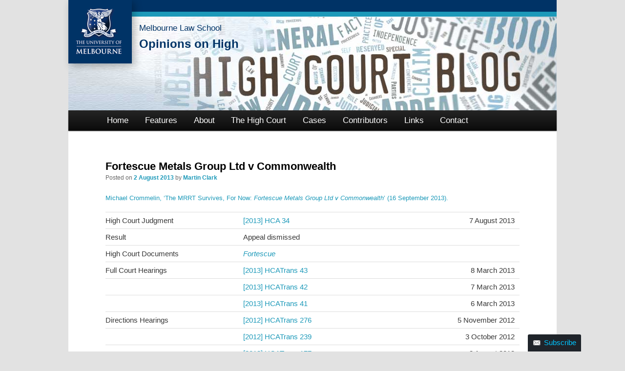

--- FILE ---
content_type: text/html; charset=UTF-8
request_url: https://blogs.unimelb.edu.au/opinionsonhigh/2013/08/02/fortescue-case-page/
body_size: 11831
content:
<!DOCTYPE html>
<!--[if IE 6]>
<html id="ie6" lang="en-US">
<![endif]-->
<!--[if IE 7]>
<html id="ie7" lang="en-US">
<![endif]-->
<!--[if IE 8]>
<html id="ie8" lang="en-US">
<![endif]-->
<!--[if !(IE 6) | !(IE 7) | !(IE 8)  ]><!-->
<html lang="en-US">
<!--<![endif]-->
<head>
<meta charset="UTF-8" />
<meta name="viewport" content="width=device-width" />
<title>Fortescue Metals Group Ltd v Commonwealth | Opinions on High</title>
<link rel="profile" href="http://gmpg.org/xfn/11" />
<link rel="stylesheet" type="text/css" media="all" href="https://blogs.unimelb.edu.au/opinionsonhigh/wp-content/themes/opinionsonhigh/style.css" />
<link rel="pingback" href="https://blogs.unimelb.edu.au/opinionsonhigh/xmlrpc.php" />
<!--[if lt IE 9]>
<script src="https://blogs.unimelb.edu.au/opinionsonhigh/wp-content/themes/twentyeleven/js/html5.js" type="text/javascript"></script>
<![endif]-->
<meta name='robots' content='max-image-preview:large' />
<link rel="alternate" type="application/rss+xml" title="Opinions on High &raquo; Feed" href="https://blogs.unimelb.edu.au/opinionsonhigh/feed/" />
<link rel="alternate" type="application/rss+xml" title="Opinions on High &raquo; Comments Feed" href="https://blogs.unimelb.edu.au/opinionsonhigh/comments/feed/" />
<link rel="alternate" title="oEmbed (JSON)" type="application/json+oembed" href="https://blogs.unimelb.edu.au/opinionsonhigh/wp-json/oembed/1.0/embed?url=https%3A%2F%2Fblogs.unimelb.edu.au%2Fopinionsonhigh%2F2013%2F08%2F02%2Ffortescue-case-page%2F" />
<link rel="alternate" title="oEmbed (XML)" type="text/xml+oembed" href="https://blogs.unimelb.edu.au/opinionsonhigh/wp-json/oembed/1.0/embed?url=https%3A%2F%2Fblogs.unimelb.edu.au%2Fopinionsonhigh%2F2013%2F08%2F02%2Ffortescue-case-page%2F&#038;format=xml" />
<style id='wp-img-auto-sizes-contain-inline-css' type='text/css'>
img:is([sizes=auto i],[sizes^="auto," i]){contain-intrinsic-size:3000px 1500px}
/*# sourceURL=wp-img-auto-sizes-contain-inline-css */
</style>
<style id='wp-emoji-styles-inline-css' type='text/css'>

	img.wp-smiley, img.emoji {
		display: inline !important;
		border: none !important;
		box-shadow: none !important;
		height: 1em !important;
		width: 1em !important;
		margin: 0 0.07em !important;
		vertical-align: -0.1em !important;
		background: none !important;
		padding: 0 !important;
	}
/*# sourceURL=wp-emoji-styles-inline-css */
</style>
<style id='wp-block-library-inline-css' type='text/css'>
:root{--wp-block-synced-color:#7a00df;--wp-block-synced-color--rgb:122,0,223;--wp-bound-block-color:var(--wp-block-synced-color);--wp-editor-canvas-background:#ddd;--wp-admin-theme-color:#007cba;--wp-admin-theme-color--rgb:0,124,186;--wp-admin-theme-color-darker-10:#006ba1;--wp-admin-theme-color-darker-10--rgb:0,107,160.5;--wp-admin-theme-color-darker-20:#005a87;--wp-admin-theme-color-darker-20--rgb:0,90,135;--wp-admin-border-width-focus:2px}@media (min-resolution:192dpi){:root{--wp-admin-border-width-focus:1.5px}}.wp-element-button{cursor:pointer}:root .has-very-light-gray-background-color{background-color:#eee}:root .has-very-dark-gray-background-color{background-color:#313131}:root .has-very-light-gray-color{color:#eee}:root .has-very-dark-gray-color{color:#313131}:root .has-vivid-green-cyan-to-vivid-cyan-blue-gradient-background{background:linear-gradient(135deg,#00d084,#0693e3)}:root .has-purple-crush-gradient-background{background:linear-gradient(135deg,#34e2e4,#4721fb 50%,#ab1dfe)}:root .has-hazy-dawn-gradient-background{background:linear-gradient(135deg,#faaca8,#dad0ec)}:root .has-subdued-olive-gradient-background{background:linear-gradient(135deg,#fafae1,#67a671)}:root .has-atomic-cream-gradient-background{background:linear-gradient(135deg,#fdd79a,#004a59)}:root .has-nightshade-gradient-background{background:linear-gradient(135deg,#330968,#31cdcf)}:root .has-midnight-gradient-background{background:linear-gradient(135deg,#020381,#2874fc)}:root{--wp--preset--font-size--normal:16px;--wp--preset--font-size--huge:42px}.has-regular-font-size{font-size:1em}.has-larger-font-size{font-size:2.625em}.has-normal-font-size{font-size:var(--wp--preset--font-size--normal)}.has-huge-font-size{font-size:var(--wp--preset--font-size--huge)}.has-text-align-center{text-align:center}.has-text-align-left{text-align:left}.has-text-align-right{text-align:right}.has-fit-text{white-space:nowrap!important}#end-resizable-editor-section{display:none}.aligncenter{clear:both}.items-justified-left{justify-content:flex-start}.items-justified-center{justify-content:center}.items-justified-right{justify-content:flex-end}.items-justified-space-between{justify-content:space-between}.screen-reader-text{border:0;clip-path:inset(50%);height:1px;margin:-1px;overflow:hidden;padding:0;position:absolute;width:1px;word-wrap:normal!important}.screen-reader-text:focus{background-color:#ddd;clip-path:none;color:#444;display:block;font-size:1em;height:auto;left:5px;line-height:normal;padding:15px 23px 14px;text-decoration:none;top:5px;width:auto;z-index:100000}html :where(.has-border-color){border-style:solid}html :where([style*=border-top-color]){border-top-style:solid}html :where([style*=border-right-color]){border-right-style:solid}html :where([style*=border-bottom-color]){border-bottom-style:solid}html :where([style*=border-left-color]){border-left-style:solid}html :where([style*=border-width]){border-style:solid}html :where([style*=border-top-width]){border-top-style:solid}html :where([style*=border-right-width]){border-right-style:solid}html :where([style*=border-bottom-width]){border-bottom-style:solid}html :where([style*=border-left-width]){border-left-style:solid}html :where(img[class*=wp-image-]){height:auto;max-width:100%}:where(figure){margin:0 0 1em}html :where(.is-position-sticky){--wp-admin--admin-bar--position-offset:var(--wp-admin--admin-bar--height,0px)}@media screen and (max-width:600px){html :where(.is-position-sticky){--wp-admin--admin-bar--position-offset:0px}}

/*# sourceURL=wp-block-library-inline-css */
</style><style id='global-styles-inline-css' type='text/css'>
:root{--wp--preset--aspect-ratio--square: 1;--wp--preset--aspect-ratio--4-3: 4/3;--wp--preset--aspect-ratio--3-4: 3/4;--wp--preset--aspect-ratio--3-2: 3/2;--wp--preset--aspect-ratio--2-3: 2/3;--wp--preset--aspect-ratio--16-9: 16/9;--wp--preset--aspect-ratio--9-16: 9/16;--wp--preset--color--black: #000;--wp--preset--color--cyan-bluish-gray: #abb8c3;--wp--preset--color--white: #fff;--wp--preset--color--pale-pink: #f78da7;--wp--preset--color--vivid-red: #cf2e2e;--wp--preset--color--luminous-vivid-orange: #ff6900;--wp--preset--color--luminous-vivid-amber: #fcb900;--wp--preset--color--light-green-cyan: #7bdcb5;--wp--preset--color--vivid-green-cyan: #00d084;--wp--preset--color--pale-cyan-blue: #8ed1fc;--wp--preset--color--vivid-cyan-blue: #0693e3;--wp--preset--color--vivid-purple: #9b51e0;--wp--preset--color--blue: #1982d1;--wp--preset--color--dark-gray: #373737;--wp--preset--color--medium-gray: #666;--wp--preset--color--light-gray: #e2e2e2;--wp--preset--gradient--vivid-cyan-blue-to-vivid-purple: linear-gradient(135deg,rgb(6,147,227) 0%,rgb(155,81,224) 100%);--wp--preset--gradient--light-green-cyan-to-vivid-green-cyan: linear-gradient(135deg,rgb(122,220,180) 0%,rgb(0,208,130) 100%);--wp--preset--gradient--luminous-vivid-amber-to-luminous-vivid-orange: linear-gradient(135deg,rgb(252,185,0) 0%,rgb(255,105,0) 100%);--wp--preset--gradient--luminous-vivid-orange-to-vivid-red: linear-gradient(135deg,rgb(255,105,0) 0%,rgb(207,46,46) 100%);--wp--preset--gradient--very-light-gray-to-cyan-bluish-gray: linear-gradient(135deg,rgb(238,238,238) 0%,rgb(169,184,195) 100%);--wp--preset--gradient--cool-to-warm-spectrum: linear-gradient(135deg,rgb(74,234,220) 0%,rgb(151,120,209) 20%,rgb(207,42,186) 40%,rgb(238,44,130) 60%,rgb(251,105,98) 80%,rgb(254,248,76) 100%);--wp--preset--gradient--blush-light-purple: linear-gradient(135deg,rgb(255,206,236) 0%,rgb(152,150,240) 100%);--wp--preset--gradient--blush-bordeaux: linear-gradient(135deg,rgb(254,205,165) 0%,rgb(254,45,45) 50%,rgb(107,0,62) 100%);--wp--preset--gradient--luminous-dusk: linear-gradient(135deg,rgb(255,203,112) 0%,rgb(199,81,192) 50%,rgb(65,88,208) 100%);--wp--preset--gradient--pale-ocean: linear-gradient(135deg,rgb(255,245,203) 0%,rgb(182,227,212) 50%,rgb(51,167,181) 100%);--wp--preset--gradient--electric-grass: linear-gradient(135deg,rgb(202,248,128) 0%,rgb(113,206,126) 100%);--wp--preset--gradient--midnight: linear-gradient(135deg,rgb(2,3,129) 0%,rgb(40,116,252) 100%);--wp--preset--font-size--small: 13px;--wp--preset--font-size--medium: 20px;--wp--preset--font-size--large: 36px;--wp--preset--font-size--x-large: 42px;--wp--preset--spacing--20: 0.44rem;--wp--preset--spacing--30: 0.67rem;--wp--preset--spacing--40: 1rem;--wp--preset--spacing--50: 1.5rem;--wp--preset--spacing--60: 2.25rem;--wp--preset--spacing--70: 3.38rem;--wp--preset--spacing--80: 5.06rem;--wp--preset--shadow--natural: 6px 6px 9px rgba(0, 0, 0, 0.2);--wp--preset--shadow--deep: 12px 12px 50px rgba(0, 0, 0, 0.4);--wp--preset--shadow--sharp: 6px 6px 0px rgba(0, 0, 0, 0.2);--wp--preset--shadow--outlined: 6px 6px 0px -3px rgb(255, 255, 255), 6px 6px rgb(0, 0, 0);--wp--preset--shadow--crisp: 6px 6px 0px rgb(0, 0, 0);}:where(.is-layout-flex){gap: 0.5em;}:where(.is-layout-grid){gap: 0.5em;}body .is-layout-flex{display: flex;}.is-layout-flex{flex-wrap: wrap;align-items: center;}.is-layout-flex > :is(*, div){margin: 0;}body .is-layout-grid{display: grid;}.is-layout-grid > :is(*, div){margin: 0;}:where(.wp-block-columns.is-layout-flex){gap: 2em;}:where(.wp-block-columns.is-layout-grid){gap: 2em;}:where(.wp-block-post-template.is-layout-flex){gap: 1.25em;}:where(.wp-block-post-template.is-layout-grid){gap: 1.25em;}.has-black-color{color: var(--wp--preset--color--black) !important;}.has-cyan-bluish-gray-color{color: var(--wp--preset--color--cyan-bluish-gray) !important;}.has-white-color{color: var(--wp--preset--color--white) !important;}.has-pale-pink-color{color: var(--wp--preset--color--pale-pink) !important;}.has-vivid-red-color{color: var(--wp--preset--color--vivid-red) !important;}.has-luminous-vivid-orange-color{color: var(--wp--preset--color--luminous-vivid-orange) !important;}.has-luminous-vivid-amber-color{color: var(--wp--preset--color--luminous-vivid-amber) !important;}.has-light-green-cyan-color{color: var(--wp--preset--color--light-green-cyan) !important;}.has-vivid-green-cyan-color{color: var(--wp--preset--color--vivid-green-cyan) !important;}.has-pale-cyan-blue-color{color: var(--wp--preset--color--pale-cyan-blue) !important;}.has-vivid-cyan-blue-color{color: var(--wp--preset--color--vivid-cyan-blue) !important;}.has-vivid-purple-color{color: var(--wp--preset--color--vivid-purple) !important;}.has-black-background-color{background-color: var(--wp--preset--color--black) !important;}.has-cyan-bluish-gray-background-color{background-color: var(--wp--preset--color--cyan-bluish-gray) !important;}.has-white-background-color{background-color: var(--wp--preset--color--white) !important;}.has-pale-pink-background-color{background-color: var(--wp--preset--color--pale-pink) !important;}.has-vivid-red-background-color{background-color: var(--wp--preset--color--vivid-red) !important;}.has-luminous-vivid-orange-background-color{background-color: var(--wp--preset--color--luminous-vivid-orange) !important;}.has-luminous-vivid-amber-background-color{background-color: var(--wp--preset--color--luminous-vivid-amber) !important;}.has-light-green-cyan-background-color{background-color: var(--wp--preset--color--light-green-cyan) !important;}.has-vivid-green-cyan-background-color{background-color: var(--wp--preset--color--vivid-green-cyan) !important;}.has-pale-cyan-blue-background-color{background-color: var(--wp--preset--color--pale-cyan-blue) !important;}.has-vivid-cyan-blue-background-color{background-color: var(--wp--preset--color--vivid-cyan-blue) !important;}.has-vivid-purple-background-color{background-color: var(--wp--preset--color--vivid-purple) !important;}.has-black-border-color{border-color: var(--wp--preset--color--black) !important;}.has-cyan-bluish-gray-border-color{border-color: var(--wp--preset--color--cyan-bluish-gray) !important;}.has-white-border-color{border-color: var(--wp--preset--color--white) !important;}.has-pale-pink-border-color{border-color: var(--wp--preset--color--pale-pink) !important;}.has-vivid-red-border-color{border-color: var(--wp--preset--color--vivid-red) !important;}.has-luminous-vivid-orange-border-color{border-color: var(--wp--preset--color--luminous-vivid-orange) !important;}.has-luminous-vivid-amber-border-color{border-color: var(--wp--preset--color--luminous-vivid-amber) !important;}.has-light-green-cyan-border-color{border-color: var(--wp--preset--color--light-green-cyan) !important;}.has-vivid-green-cyan-border-color{border-color: var(--wp--preset--color--vivid-green-cyan) !important;}.has-pale-cyan-blue-border-color{border-color: var(--wp--preset--color--pale-cyan-blue) !important;}.has-vivid-cyan-blue-border-color{border-color: var(--wp--preset--color--vivid-cyan-blue) !important;}.has-vivid-purple-border-color{border-color: var(--wp--preset--color--vivid-purple) !important;}.has-vivid-cyan-blue-to-vivid-purple-gradient-background{background: var(--wp--preset--gradient--vivid-cyan-blue-to-vivid-purple) !important;}.has-light-green-cyan-to-vivid-green-cyan-gradient-background{background: var(--wp--preset--gradient--light-green-cyan-to-vivid-green-cyan) !important;}.has-luminous-vivid-amber-to-luminous-vivid-orange-gradient-background{background: var(--wp--preset--gradient--luminous-vivid-amber-to-luminous-vivid-orange) !important;}.has-luminous-vivid-orange-to-vivid-red-gradient-background{background: var(--wp--preset--gradient--luminous-vivid-orange-to-vivid-red) !important;}.has-very-light-gray-to-cyan-bluish-gray-gradient-background{background: var(--wp--preset--gradient--very-light-gray-to-cyan-bluish-gray) !important;}.has-cool-to-warm-spectrum-gradient-background{background: var(--wp--preset--gradient--cool-to-warm-spectrum) !important;}.has-blush-light-purple-gradient-background{background: var(--wp--preset--gradient--blush-light-purple) !important;}.has-blush-bordeaux-gradient-background{background: var(--wp--preset--gradient--blush-bordeaux) !important;}.has-luminous-dusk-gradient-background{background: var(--wp--preset--gradient--luminous-dusk) !important;}.has-pale-ocean-gradient-background{background: var(--wp--preset--gradient--pale-ocean) !important;}.has-electric-grass-gradient-background{background: var(--wp--preset--gradient--electric-grass) !important;}.has-midnight-gradient-background{background: var(--wp--preset--gradient--midnight) !important;}.has-small-font-size{font-size: var(--wp--preset--font-size--small) !important;}.has-medium-font-size{font-size: var(--wp--preset--font-size--medium) !important;}.has-large-font-size{font-size: var(--wp--preset--font-size--large) !important;}.has-x-large-font-size{font-size: var(--wp--preset--font-size--x-large) !important;}
/*# sourceURL=global-styles-inline-css */
</style>

<style id='classic-theme-styles-inline-css' type='text/css'>
/*! This file is auto-generated */
.wp-block-button__link{color:#fff;background-color:#32373c;border-radius:9999px;box-shadow:none;text-decoration:none;padding:calc(.667em + 2px) calc(1.333em + 2px);font-size:1.125em}.wp-block-file__button{background:#32373c;color:#fff;text-decoration:none}
/*# sourceURL=/wp-includes/css/classic-themes.min.css */
</style>
<link rel='stylesheet' id='twentyeleven-block-style-css' href='https://blogs.unimelb.edu.au/opinionsonhigh/wp-content/themes/twentyeleven/blocks.css?ver=20240703' type='text/css' media='all' />
<script type="text/javascript" src="https://blogs.unimelb.edu.au/opinionsonhigh/wp-includes/js/jquery/jquery.min.js?ver=3.7.1" id="jquery-core-js"></script>
<script type="text/javascript" src="https://blogs.unimelb.edu.au/opinionsonhigh/wp-includes/js/jquery/jquery-migrate.min.js?ver=3.4.1" id="jquery-migrate-js"></script>
<link rel="https://api.w.org/" href="https://blogs.unimelb.edu.au/opinionsonhigh/wp-json/" /><link rel="alternate" title="JSON" type="application/json" href="https://blogs.unimelb.edu.au/opinionsonhigh/wp-json/wp/v2/posts/2046" /><link rel="EditURI" type="application/rsd+xml" title="RSD" href="https://blogs.unimelb.edu.au/opinionsonhigh/xmlrpc.php?rsd" />
<meta name="generator" content="Wordpress at the University of Melbourne 6.9 - http://blogs.unimelb.edu.au/" />
<link rel="canonical" href="https://blogs.unimelb.edu.au/opinionsonhigh/2013/08/02/fortescue-case-page/" />
<link rel='shortlink' href='https://blogs.unimelb.edu.au/opinionsonhigh/?p=2046' />
	<style>
		@media screen and (max-width: 782px) {
			#wpadminbar li#wp-admin-bar-log-in,
			#wpadminbar li#wp-admin-bar-register {
				display: block;
			}

			#wpadminbar li#wp-admin-bar-log-in a,
			#wpadminbar li#wp-admin-bar-register a {
				padding: 0 8px;
			}
		}
	</style>

        <script type="text/javascript">
            var jQueryMigrateHelperHasSentDowngrade = false;

			window.onerror = function( msg, url, line, col, error ) {
				// Break out early, do not processing if a downgrade reqeust was already sent.
				if ( jQueryMigrateHelperHasSentDowngrade ) {
					return true;
                }

				var xhr = new XMLHttpRequest();
				var nonce = 'a616a5d4ed';
				var jQueryFunctions = [
					'andSelf',
					'browser',
					'live',
					'boxModel',
					'support.boxModel',
					'size',
					'swap',
					'clean',
					'sub',
                ];
				var match_pattern = /\)\.(.+?) is not a function/;
                var erroredFunction = msg.match( match_pattern );

                // If there was no matching functions, do not try to downgrade.
                if ( null === erroredFunction || typeof erroredFunction !== 'object' || typeof erroredFunction[1] === "undefined" || -1 === jQueryFunctions.indexOf( erroredFunction[1] ) ) {
                    return true;
                }

                // Set that we've now attempted a downgrade request.
                jQueryMigrateHelperHasSentDowngrade = true;

				xhr.open( 'POST', 'https://blogs.unimelb.edu.au/opinionsonhigh/wp-admin/admin-ajax.php' );
				xhr.setRequestHeader( 'Content-Type', 'application/x-www-form-urlencoded' );
				xhr.onload = function () {
					var response,
                        reload = false;

					if ( 200 === xhr.status ) {
                        try {
                        	response = JSON.parse( xhr.response );

                        	reload = response.data.reload;
                        } catch ( e ) {
                        	reload = false;
                        }
                    }

					// Automatically reload the page if a deprecation caused an automatic downgrade, ensure visitors get the best possible experience.
					if ( reload ) {
						location.reload();
                    }
				};

				xhr.send( encodeURI( 'action=jquery-migrate-downgrade-version&_wpnonce=' + nonce ) );

				// Suppress error alerts in older browsers
				return true;
			}
        </script>

							<!-- Google Analytics tracking code output by Beehive Analytics Pro -->
						<script async src="https://www.googletagmanager.com/gtag/js?id=G-L1Q1TD1R35&l=beehiveDataLayer"></script>
		<script>
						window.beehiveDataLayer = window.beehiveDataLayer || [];
			function gaplusu() {beehiveDataLayer.push(arguments);}
			gaplusu('js', new Date())
						gaplusu('config', 'G-L1Q1TD1R35', {
				'anonymize_ip': true,
				'allow_google_signals': false,
			})
					</script>
		<style type="text/css">.recentcomments a{display:inline !important;padding:0 !important;margin:0 !important;}</style><style type="text/css">
/* <![CDATA[ */
img.latex { vertical-align: middle; border: none; }
/* ]]> */
</style>
<link rel='stylesheet' id='follow-button-styles-css' href='https://blogs.unimelb.edu.au/opinionsonhigh/wp-content/plugins/subscribe-by-email/subscribe-by-email/assets//css/follow-button.css?ver=3' type='text/css' media='all' />
</head>

<body class="wp-singular post-template-default single single-post postid-2046 single-format-standard wp-embed-responsive wp-theme-twentyeleven wp-child-theme-opinionsonhigh singular two-column right-sidebar">
<div id="page" class="hfeed">
	<header id="branding" role="banner">
<div class="hcb-header">
		<div id="hcb-header-bands"></div>
	<div class="hgroup">
		<div style="position: relative;">
			<p><a href="http://www.law.unimelb.edu.au/melbourne-law-school">Melbourne Law School</a></p>
			<h1><a href="https://blogs.unimelb.edu.au/opinionsonhigh/" title="Opinions on High" rel="home">Opinions on High</a></h1>
		</div>
	</div>
	<div id="hcb-uni-logo-holder">
		<a id="hcb-uni-logo" href="http://www.unimelb.edu.au">University of Melbourne</a>
	</div>
</div>

			<nav id="access" role="navigation">
				<h3 class="assistive-text">Main menu</h3>
								<div class="skip-link"><a class="assistive-text" href="#content" title="Skip to primary content">Skip to primary content</a></div>
				<div class="skip-link"><a class="assistive-text" href="#secondary" title="Skip to secondary content">Skip to secondary content</a></div>
								<div class="menu"><ul>
<li ><a href="https://blogs.unimelb.edu.au/opinionsonhigh/">Home</a></li><li class="page_item page-item-1108"><a href="https://blogs.unimelb.edu.au/opinionsonhigh/features/">Features</a></li>
<li class="page_item page-item-40 page_item_has_children"><a href="https://blogs.unimelb.edu.au/opinionsonhigh/about/">About</a>
<ul class='children'>
	<li class="page_item page-item-42"><a href="https://blogs.unimelb.edu.au/opinionsonhigh/about/this-blog/">This Blog</a></li>
	<li class="page_item page-item-464"><a href="https://blogs.unimelb.edu.au/opinionsonhigh/about/editors/">Editors</a></li>
	<li class="page_item page-item-253"><a href="https://blogs.unimelb.edu.au/opinionsonhigh/about/about-melbourne-law-school/">Melbourne Law School</a></li>
</ul>
</li>
<li class="page_item page-item-126 page_item_has_children"><a href="https://blogs.unimelb.edu.au/opinionsonhigh/about-the-high-court/">The High Court</a>
<ul class='children'>
	<li class="page_item page-item-577"><a href="https://blogs.unimelb.edu.au/opinionsonhigh/about-the-high-court/why-is-the-high-court-important/">Why is the High Court Important?</a></li>
	<li class="page_item page-item-580"><a href="https://blogs.unimelb.edu.au/opinionsonhigh/about-the-high-court/operation-of-the-court/">Operation of the Court</a></li>
	<li class="page_item page-item-582"><a href="https://blogs.unimelb.edu.au/opinionsonhigh/about-the-high-court/judgments/">Judgments</a></li>
	<li class="page_item page-item-583"><a href="https://blogs.unimelb.edu.au/opinionsonhigh/about-the-high-court/jurisdiction/">Jurisdiction</a></li>
	<li class="page_item page-item-130"><a href="https://blogs.unimelb.edu.au/opinionsonhigh/about-the-high-court/legal-terms/">Legal Terms</a></li>
</ul>
</li>
<li class="page_item page-item-82"><a href="https://blogs.unimelb.edu.au/opinionsonhigh/cases/">Cases</a></li>
<li class="page_item page-item-865"><a href="https://blogs.unimelb.edu.au/opinionsonhigh/contributors/">Contributors</a></li>
<li class="page_item page-item-44 page_item_has_children"><a href="https://blogs.unimelb.edu.au/opinionsonhigh/links/">Links</a>
<ul class='children'>
	<li class="page_item page-item-598"><a href="https://blogs.unimelb.edu.au/opinionsonhigh/links/high-court-information/">High Court Information</a></li>
	<li class="page_item page-item-600"><a href="https://blogs.unimelb.edu.au/opinionsonhigh/links/law-blogs-commentary-and-media/">Law Blogs, Commentary and Media</a></li>
	<li class="page_item page-item-602"><a href="https://blogs.unimelb.edu.au/opinionsonhigh/links/mls-links/">Melbourne Law School Links</a></li>
</ul>
</li>
<li class="page_item page-item-46"><a href="https://blogs.unimelb.edu.au/opinionsonhigh/contact/">Contact</a></li>
</ul></div>
			</nav><!-- #access -->
	</header><!-- #branding -->


	<div id="main">

		<div id="primary">
			<div id="content" role="main">

				
					
					
<article id="post-2046" class="post-2046 post type-post status-publish format-standard hentry category-case-pages category-decided-cases tag-commonwealth-constitution-s-51ii tag-commonwealth-constitution-s-91 tag-commonwealth-constitution-s-99 tag-melbourne-corporation-doctrine tag-minerals-resource-rent-tax-acts">
	<header class="entry-header">
		<h1 class="entry-title">Fortescue Metals Group Ltd v Commonwealth</h1>

				<div class="entry-meta">
			<span class="sep">Posted on </span><a href="https://blogs.unimelb.edu.au/opinionsonhigh/2013/08/02/fortescue-case-page/" title="5:22 pm" rel="bookmark"><time class="entry-date" datetime="2013-08-02T17:22:25+10:00">2 August 2013</time></a><span class="by-author"> <span class="sep"> by </span> <span class="author vcard"><a class="url fn n" href="https://blogs.unimelb.edu.au/opinionsonhigh/author/mclark/" title="View all posts by Martin Clark" rel="author">Martin Clark</a></span></span>		</div><!-- .entry-meta -->
			</header><!-- .entry-header -->

	<div class="entry-content">
		<p><a href="https://blogs.unimelb.edu.au/opinionsonhigh/2013/09/16/crommelin-fortescue">Michael Crommelin, ‘The MRRT Survives, For Now: <em>Fortescue Metals Group Ltd v Commonwealth</em>’ (16 September 2013).</a><br />
<span id="more-2046"></span></p>
<table width="584" border="1" cellspacing="0" cellpadding="0">
<tbody>
<tr>
<td valign="top" width="213">High Court Judgment</td>
<td valign="top" width="213"><a href="http://www.austlii.edu.au/au/cases/cth/HCA/2013/34.html">[2013] HCA 34</a></td>
<td style="text-align: right" valign="top" width="213">7 August 2013</td>
</tr>
<tr>
<td valign="top" width="213">Result</td>
<td valign="top" width="213">Appeal dismissed</td>
<td style="text-align: right" valign="top" width="213"></td>
</tr>
<tr>
<td valign="top" width="213">High Court Documents</td>
<td valign="top" width="213"><em><a href="http://www.hcourt.gov.au/cases/cases_s163-2012">Fortescue</a></em></td>
<td valign="top" width="213"></td>
</tr>
<tr>
<td valign="top" width="213">Full Court Hearings</td>
<td valign="top" width="213"><a href="http://www.austlii.edu.au/au/other/HCATrans/2013/43.html">[2013] HCATrans 43</a></td>
<td style="text-align: right" valign="top" width="213"> 8 March 2013</td>
</tr>
<tr>
<td valign="top" width="213"></td>
<td valign="top" width="213"><a href="http://www.austlii.edu.au/au/other/HCATrans/2013/42.html">[2013] HCATrans 42</a></td>
<td style="text-align: right" valign="top" width="213">7 March 2013</td>
</tr>
<tr>
<td valign="top" width="213"></td>
<td valign="top" width="213"><a href="http://www.austlii.edu.au/au/other/HCATrans/2013/41.html">[2013] HCATrans 41</a></td>
<td style="text-align: right" valign="top" width="213">6 March 2013</td>
</tr>
<tr>
<td valign="top" width="213">Directions Hearings</td>
<td valign="top" width="213"><a href="http://www.austlii.edu.au/au/other/HCATrans/2012/276.html">[2012] HCATrans 276</a></td>
<td style="text-align: right" valign="top" width="213">5 November 2012</td>
</tr>
<tr>
<td valign="top" width="213"></td>
<td valign="top" width="213"><a href="http://www.austlii.edu.au/au/other/HCATrans/2012/239.html">[2012] HCATrans 239</a></td>
<td style="text-align: right" valign="top" width="213">3 October 2012</td>
</tr>
<tr>
<td valign="top" width="213"><strong><br />
</strong></td>
<td valign="top" width="213"><a href="http://www.austlii.edu.au/au/other/HCATrans/2012/177.html">[2012] HCATrans 177</a></td>
<td style="text-align: right" valign="top" width="213">2 August 2012</td>
</tr>
</tbody>
</table>
			</div><!-- .entry-content -->

	<footer class="entry-meta">
		This entry was posted in <a href="https://blogs.unimelb.edu.au/opinionsonhigh/category/case-pages/" rel="category tag">Case Pages</a>, <a href="https://blogs.unimelb.edu.au/opinionsonhigh/category/decided-cases/" rel="category tag">Decided Cases</a> and tagged <a href="https://blogs.unimelb.edu.au/opinionsonhigh/tag/commonwealth-constitution-s-51ii/" rel="tag">Commonwealth Constitution s 51(ii)</a>, <a href="https://blogs.unimelb.edu.au/opinionsonhigh/tag/commonwealth-constitution-s-91/" rel="tag">Commonwealth Constitution s 91</a>, <a href="https://blogs.unimelb.edu.au/opinionsonhigh/tag/commonwealth-constitution-s-99/" rel="tag">Commonwealth Constitution s 99</a>, <a href="https://blogs.unimelb.edu.au/opinionsonhigh/tag/melbourne-corporation-doctrine/" rel="tag">Melbourne Corporation doctrine</a>, <a href="https://blogs.unimelb.edu.au/opinionsonhigh/tag/minerals-resource-rent-tax-acts/" rel="tag">Minerals Resource Rent Tax Acts</a> by <a href="https://blogs.unimelb.edu.au/opinionsonhigh/author/mclark/">Martin Clark</a>. Bookmark the <a href="https://blogs.unimelb.edu.au/opinionsonhigh/2013/08/02/fortescue-case-page/" title="Permalink to Fortescue Metals Group Ltd v Commonwealth" rel="bookmark">permalink</a>.
		
				<div id="author-info">
			<div id="author-avatar">
				<img alt='' src='https://blogs.unimelb.edu.au/wp-content/default-avatar-48.png?r=G' class='avatar avatar-48' height='48' width='48' />			</div><!-- #author-avatar -->
			<div id="author-description">
				<h2>
				About Martin Clark				</h2>
				Martin Clark is a PhD Candidate and Judge Dame Rosalyn Higgins Scholar at the London School of Economics and Political Science and Research Fellow at Melbourne Law School. He holds honours degrees in law, history and philosophy from the University of Melbourne, and an MPhil in Law from MLS. While at MLS, he worked as a researcher for several senior faculty members, was a 2012 Editor of the Melbourne Journal of International Law, tutor at MLS and various colleges, a Jessie Legatt Scholar, and attended the Center for Transnational Legal Studies Program.				<div id="author-link">
					<a href="https://blogs.unimelb.edu.au/opinionsonhigh/author/mclark/" rel="author">
						View all posts by Martin Clark <span class="meta-nav">&rarr;</span>					</a>
				</div><!-- #author-link	-->
			</div><!-- #author-description -->
		</div><!-- #author-info -->
			</footer><!-- .entry-meta -->
</article><!-- #post-2046 -->

						<div id="comments">
	
	
	
	
</div><!-- #comments -->

				
			</div><!-- #content -->
		</div><!-- #primary -->


	</div><!-- #main -->

	<footer id="colophon" role="contentinfo">

			
<div id="supplementary" class="one">
	
	
		<div id="third" class="widget-area" role="complementary">
		<aside id="text-3" class="widget widget_text">			<div class="textwidget"><script>
  (function(i,s,o,g,r,a,m){i['GoogleAnalyticsObject']=r;i[r]=i[r]||function(){
  (i[r].q=i[r].q||[]).push(arguments)},i[r].l=1*new Date();a=s.createElement(o),
  m=s.getElementsByTagName(o)[0];a.async=1;a.src=g;m.parentNode.insertBefore(a,m)
  })(window,document,'script','//www.google-analytics.com/analytics.js','ga');
 
  ga('create', 'UA-43777535-1', 'unimelb.edu.au');
  ga('send', 'pageview');
 
</script></div>
		</aside>	</div><!-- #third .widget-area -->
	</div><!-- #supplementary -->

			<div id="site-generator">
				<div id="footer-contact">
<p><strong>Opinions on High</strong></p>
<p>Email: <a href="mailto:law-opinionsonhigh@unimelb.edu.au">law-opinionsonhigh@unimelb.edu.au</a></p>
<p>Melbourne Law School<br>
University Square<br>
185 Pelham Street<br>
Carlton 3053 VIC Australia<br>
Phone: +61 3 8344 4475<br>
Web: <a href="http://www.law.unimelb.edu.au/">www.law.unimelb.edu.au</a></p>
</div>
<div class="footer-sitemap">
<ul>
<li><a href="https://blogs.unimelb.edu.au/opinionsonhigh/about/">About</a>
<ul>
<li><a href="https://blogs.unimelb.edu.au/opinionsonhigh/about/hca-resources/">This Blog</a></li>
<li><a href="https://blogs.unimelb.edu.au/opinionsonhigh/about/editors/">Editors</a></li>
<li><a href="https://blogs.unimelb.edu.au/opinionsonhigh/about/about-melbourne-law-school/">Melbourne Law School</a></li>
</ul>
</li>
</ul>
<ul>
<li><a href="https://blogs.unimelb.edu.au/opinionsonhigh/about-the-high-court/">The High Court</a>
<ul>
<li><a href="https://blogs.unimelb.edu.au/opinionsonhigh/about-the-high-court/why-is-the-high-court-important/">Why is the High Court Important?</a></li>
<li><a href="https://blogs.unimelb.edu.au/opinionsonhigh/about-the-high-court/operation-of-the-court/">Operation of the Court</a></li>
<li><a href="https://blogs.unimelb.edu.au/opinionsonhigh/about-the-high-court/judgments/">Judgments</a></li>
<li><a href="https://blogs.unimelb.edu.au/opinionsonhigh/about-the-high-court/jurisdiction/">Jurisdiction</a></li>
<li><a href="https://blogs.unimelb.edu.au/opinionsonhigh/about-the-high-court/glossary/">Legal Terms</a></li>
</ul>
</li>
</ul>
</div>
<div class="footer-sitemap">
<ul>
<li><a href="https://blogs.unimelb.edu.au/opinionsonhigh/cases/">Cases</a>
<ul>
<li><a href="https://blogs.unimelb.edu.au/opinionsonhigh/category/pending-cases/">Pending Cases</a></li>
<li><a href="https://blogs.unimelb.edu.au/opinionsonhigh/category/decided-cases/">Decided Cases</a></li>
</ul>
</li>
</ul>
<ul>
<li><a href="https://blogs.unimelb.edu.au/opinionsonhigh/features/">Features</a>
<ul>
<li><a href="https://blogs.unimelb.edu.au/opinionsonhigh/category/feature/">Featured Posts</a></li>
</ul>
</li>
</ul>
<ul>
<li><a href="https://blogs.unimelb.edu.au/opinionsonhigh/links/">Links</a>
<ul>
<li><a href="https://blogs.unimelb.edu.au/opinionsonhigh/links/high-court-information/">High Court Information</a></li>
<li><a href="https://blogs.unimelb.edu.au/opinionsonhigh/links/law-blogs-commentary-and-media/">Law Blogs, Commentary and Media</a></li>
<li><a href="https://blogs.unimelb.edu.au/opinionsonhigh/links/mls-links/">Melbourne Law School Links</a></li>
</ul>
</li>
</ul>
</div>
<div class="clear"></div>
			</div>
	</footer><!-- #colophon -->
</div><!-- #page -->

<script type="speculationrules">
{"prefetch":[{"source":"document","where":{"and":[{"href_matches":"/opinionsonhigh/*"},{"not":{"href_matches":["/opinionsonhigh/wp-*.php","/opinionsonhigh/wp-admin/*","/opinionsonhigh/files/*","/opinionsonhigh/wp-content/*","/opinionsonhigh/wp-content/plugins/*","/opinionsonhigh/wp-content/themes/opinionsonhigh/*","/opinionsonhigh/wp-content/themes/twentyeleven/*","/opinionsonhigh/*\\?(.+)"]}},{"not":{"selector_matches":"a[rel~=\"nofollow\"]"}},{"not":{"selector_matches":".no-prefetch, .no-prefetch a"}}]},"eagerness":"conservative"}]}
</script>
			<div aria-hidden="true" role="dialog" tabindex="-1" aria-labelledby="sbe-follow-dialog-label" aria-describedby="sbe-follow-dialog-desc" id="sbe-follow" style="bottom:-1500px" class="">
				<a aria-hidden="true" class="sbe-follow-link" href="#sbe-follow-wrap"><span>Subscribe</span></a>
				<div id="sbe-follow-wrap">

					<button type="button" class="sbe-screen-reader-text sbe-follow-dialog-close-sr">Close</button>

					
						<h2 id="sbe-follow-dialog-label">Subscribe By Email</h2>

						<form action="" method="post" id="subscribe-by-email-button-form">
							
							
							<p>
								<label class="sbe-screen-reader-text" for="sbe-follow-email">Your Email</label>
								<input type="email" name="email" id="sbe-follow-email" class="sbe-follow-email" placeholder="Your email" required/>
								<label aria-hidden="true" class="sbe-screen-reader-text" for="security-check">Leave this field blank</label>
								<input aria-hidden="true" type="text" class="screen-reader-text sbe-screen-reader-text" name="security-check" id="security-check" />
							</p>
							
							<div class="sbe-recaptcha-holder">
								<input name="g-recaptcha-response" type="hidden" class="g-recaptcha-response">
								<p class="sbe-recaptcha-privacy"><small>This form is protected by reCAPTCHA and the Google <a href="https://policies.google.com/privacy" rel="nofollow">Privacy Policy</a> and <a href="https://policies.google.com/terms" rel="nofollow">Terms of Service</a> apply.</small></p>
							</div>
							
							<input type="hidden" name="sbe-blog-id" value="77" />
							<input type="hidden" name="action" value="sbe-subscribe" />
							
							<input type="hidden" id="_wpnonce" name="_wpnonce" value="2db31c1e04" /><input type="hidden" name="_wp_http_referer" value="/opinionsonhigh/2013/08/02/fortescue-case-page/" />							<p><input type="submit" value="Subscribe me!" /></p>
						</form>

					
				</div>
			</div>
		<script type="text/javascript" src="https://blogs.unimelb.edu.au/opinionsonhigh/wp-includes/js/comment-reply.min.js?ver=6.9" id="comment-reply-js" async="async" data-wp-strategy="async" fetchpriority="low"></script>
<script type="text/javascript" id="blog_templates_front-js-extra">
/* <![CDATA[ */
var blog_templates_params = {"type":""};
//# sourceURL=blog_templates_front-js-extra
/* ]]> */
</script>
<script type="text/javascript" src="https://blogs.unimelb.edu.au/opinionsonhigh/wp-content/plugins/blogtemplates//blogtemplatesfiles/assets/js/front.js?ver=2.6.8.2" id="blog_templates_front-js"></script>
<script type="text/javascript" src="https://www.google.com/recaptcha/api.js?render=6Ld0txosAAAAAKKMCOHHH-pwdfX98Ied6yP_FLpa&amp;ver=6.9" id="google-recaptcha-cp-v3-js"></script>
<script type="text/javascript" id="follow-button-scripts-js-extra">
/* <![CDATA[ */
var sbe_button = {"recaptcha_v3_site_key":"6Ld0txosAAAAAKKMCOHHH-pwdfX98Ied6yP_FLpa"};
//# sourceURL=follow-button-scripts-js-extra
/* ]]> */
</script>
<script type="text/javascript" src="https://blogs.unimelb.edu.au/opinionsonhigh/wp-content/plugins/subscribe-by-email/subscribe-by-email/assets//js/follow-button.js?ver=4" id="follow-button-scripts-js"></script>
<script type="text/javascript" id="wmd-rssjsw-public-js-extra">
/* <![CDATA[ */
var rss_options = {"2":{"items":5,"url":"https://blogs.unimelb.edu.au/opinionsonhigh/category/slideshow/feed","title":"Recent Opinions","show_summary":0,"show_author":0,"show_date":0}};
var rssJsConfig = {"apiKey":"7pd1hsixbwi7fehaansi33ecdxefh4uorfgavt57"};
//# sourceURL=wmd-rssjsw-public-js-extra
/* ]]> */
</script>
<script type="text/javascript" src="https://blogs.unimelb.edu.au/opinionsonhigh/wp-content/plugins/rss-js-widget/js/public.js?ver=22" id="wmd-rssjsw-public-js"></script>
<script id="wp-emoji-settings" type="application/json">
{"baseUrl":"https://s.w.org/images/core/emoji/17.0.2/72x72/","ext":".png","svgUrl":"https://s.w.org/images/core/emoji/17.0.2/svg/","svgExt":".svg","source":{"concatemoji":"https://blogs.unimelb.edu.au/opinionsonhigh/wp-includes/js/wp-emoji-release.min.js?ver=6.9"}}
</script>
<script type="module">
/* <![CDATA[ */
/*! This file is auto-generated */
const a=JSON.parse(document.getElementById("wp-emoji-settings").textContent),o=(window._wpemojiSettings=a,"wpEmojiSettingsSupports"),s=["flag","emoji"];function i(e){try{var t={supportTests:e,timestamp:(new Date).valueOf()};sessionStorage.setItem(o,JSON.stringify(t))}catch(e){}}function c(e,t,n){e.clearRect(0,0,e.canvas.width,e.canvas.height),e.fillText(t,0,0);t=new Uint32Array(e.getImageData(0,0,e.canvas.width,e.canvas.height).data);e.clearRect(0,0,e.canvas.width,e.canvas.height),e.fillText(n,0,0);const a=new Uint32Array(e.getImageData(0,0,e.canvas.width,e.canvas.height).data);return t.every((e,t)=>e===a[t])}function p(e,t){e.clearRect(0,0,e.canvas.width,e.canvas.height),e.fillText(t,0,0);var n=e.getImageData(16,16,1,1);for(let e=0;e<n.data.length;e++)if(0!==n.data[e])return!1;return!0}function u(e,t,n,a){switch(t){case"flag":return n(e,"\ud83c\udff3\ufe0f\u200d\u26a7\ufe0f","\ud83c\udff3\ufe0f\u200b\u26a7\ufe0f")?!1:!n(e,"\ud83c\udde8\ud83c\uddf6","\ud83c\udde8\u200b\ud83c\uddf6")&&!n(e,"\ud83c\udff4\udb40\udc67\udb40\udc62\udb40\udc65\udb40\udc6e\udb40\udc67\udb40\udc7f","\ud83c\udff4\u200b\udb40\udc67\u200b\udb40\udc62\u200b\udb40\udc65\u200b\udb40\udc6e\u200b\udb40\udc67\u200b\udb40\udc7f");case"emoji":return!a(e,"\ud83e\u1fac8")}return!1}function f(e,t,n,a){let r;const o=(r="undefined"!=typeof WorkerGlobalScope&&self instanceof WorkerGlobalScope?new OffscreenCanvas(300,150):document.createElement("canvas")).getContext("2d",{willReadFrequently:!0}),s=(o.textBaseline="top",o.font="600 32px Arial",{});return e.forEach(e=>{s[e]=t(o,e,n,a)}),s}function r(e){var t=document.createElement("script");t.src=e,t.defer=!0,document.head.appendChild(t)}a.supports={everything:!0,everythingExceptFlag:!0},new Promise(t=>{let n=function(){try{var e=JSON.parse(sessionStorage.getItem(o));if("object"==typeof e&&"number"==typeof e.timestamp&&(new Date).valueOf()<e.timestamp+604800&&"object"==typeof e.supportTests)return e.supportTests}catch(e){}return null}();if(!n){if("undefined"!=typeof Worker&&"undefined"!=typeof OffscreenCanvas&&"undefined"!=typeof URL&&URL.createObjectURL&&"undefined"!=typeof Blob)try{var e="postMessage("+f.toString()+"("+[JSON.stringify(s),u.toString(),c.toString(),p.toString()].join(",")+"));",a=new Blob([e],{type:"text/javascript"});const r=new Worker(URL.createObjectURL(a),{name:"wpTestEmojiSupports"});return void(r.onmessage=e=>{i(n=e.data),r.terminate(),t(n)})}catch(e){}i(n=f(s,u,c,p))}t(n)}).then(e=>{for(const n in e)a.supports[n]=e[n],a.supports.everything=a.supports.everything&&a.supports[n],"flag"!==n&&(a.supports.everythingExceptFlag=a.supports.everythingExceptFlag&&a.supports[n]);var t;a.supports.everythingExceptFlag=a.supports.everythingExceptFlag&&!a.supports.flag,a.supports.everything||((t=a.source||{}).concatemoji?r(t.concatemoji):t.wpemoji&&t.twemoji&&(r(t.twemoji),r(t.wpemoji)))});
//# sourceURL=https://blogs.unimelb.edu.au/opinionsonhigh/wp-includes/js/wp-emoji-loader.min.js
/* ]]> */
</script>

</body>
</html>
<!-- template: child footer --><!-- template: child single -->

--- FILE ---
content_type: text/html; charset=utf-8
request_url: https://www.google.com/recaptcha/api2/anchor?ar=1&k=6Ld0txosAAAAAKKMCOHHH-pwdfX98Ied6yP_FLpa&co=aHR0cHM6Ly9ibG9ncy51bmltZWxiLmVkdS5hdTo0NDM.&hl=en&v=PoyoqOPhxBO7pBk68S4YbpHZ&size=invisible&anchor-ms=20000&execute-ms=30000&cb=9eo3ubr4u8kb
body_size: 48852
content:
<!DOCTYPE HTML><html dir="ltr" lang="en"><head><meta http-equiv="Content-Type" content="text/html; charset=UTF-8">
<meta http-equiv="X-UA-Compatible" content="IE=edge">
<title>reCAPTCHA</title>
<style type="text/css">
/* cyrillic-ext */
@font-face {
  font-family: 'Roboto';
  font-style: normal;
  font-weight: 400;
  font-stretch: 100%;
  src: url(//fonts.gstatic.com/s/roboto/v48/KFO7CnqEu92Fr1ME7kSn66aGLdTylUAMa3GUBHMdazTgWw.woff2) format('woff2');
  unicode-range: U+0460-052F, U+1C80-1C8A, U+20B4, U+2DE0-2DFF, U+A640-A69F, U+FE2E-FE2F;
}
/* cyrillic */
@font-face {
  font-family: 'Roboto';
  font-style: normal;
  font-weight: 400;
  font-stretch: 100%;
  src: url(//fonts.gstatic.com/s/roboto/v48/KFO7CnqEu92Fr1ME7kSn66aGLdTylUAMa3iUBHMdazTgWw.woff2) format('woff2');
  unicode-range: U+0301, U+0400-045F, U+0490-0491, U+04B0-04B1, U+2116;
}
/* greek-ext */
@font-face {
  font-family: 'Roboto';
  font-style: normal;
  font-weight: 400;
  font-stretch: 100%;
  src: url(//fonts.gstatic.com/s/roboto/v48/KFO7CnqEu92Fr1ME7kSn66aGLdTylUAMa3CUBHMdazTgWw.woff2) format('woff2');
  unicode-range: U+1F00-1FFF;
}
/* greek */
@font-face {
  font-family: 'Roboto';
  font-style: normal;
  font-weight: 400;
  font-stretch: 100%;
  src: url(//fonts.gstatic.com/s/roboto/v48/KFO7CnqEu92Fr1ME7kSn66aGLdTylUAMa3-UBHMdazTgWw.woff2) format('woff2');
  unicode-range: U+0370-0377, U+037A-037F, U+0384-038A, U+038C, U+038E-03A1, U+03A3-03FF;
}
/* math */
@font-face {
  font-family: 'Roboto';
  font-style: normal;
  font-weight: 400;
  font-stretch: 100%;
  src: url(//fonts.gstatic.com/s/roboto/v48/KFO7CnqEu92Fr1ME7kSn66aGLdTylUAMawCUBHMdazTgWw.woff2) format('woff2');
  unicode-range: U+0302-0303, U+0305, U+0307-0308, U+0310, U+0312, U+0315, U+031A, U+0326-0327, U+032C, U+032F-0330, U+0332-0333, U+0338, U+033A, U+0346, U+034D, U+0391-03A1, U+03A3-03A9, U+03B1-03C9, U+03D1, U+03D5-03D6, U+03F0-03F1, U+03F4-03F5, U+2016-2017, U+2034-2038, U+203C, U+2040, U+2043, U+2047, U+2050, U+2057, U+205F, U+2070-2071, U+2074-208E, U+2090-209C, U+20D0-20DC, U+20E1, U+20E5-20EF, U+2100-2112, U+2114-2115, U+2117-2121, U+2123-214F, U+2190, U+2192, U+2194-21AE, U+21B0-21E5, U+21F1-21F2, U+21F4-2211, U+2213-2214, U+2216-22FF, U+2308-230B, U+2310, U+2319, U+231C-2321, U+2336-237A, U+237C, U+2395, U+239B-23B7, U+23D0, U+23DC-23E1, U+2474-2475, U+25AF, U+25B3, U+25B7, U+25BD, U+25C1, U+25CA, U+25CC, U+25FB, U+266D-266F, U+27C0-27FF, U+2900-2AFF, U+2B0E-2B11, U+2B30-2B4C, U+2BFE, U+3030, U+FF5B, U+FF5D, U+1D400-1D7FF, U+1EE00-1EEFF;
}
/* symbols */
@font-face {
  font-family: 'Roboto';
  font-style: normal;
  font-weight: 400;
  font-stretch: 100%;
  src: url(//fonts.gstatic.com/s/roboto/v48/KFO7CnqEu92Fr1ME7kSn66aGLdTylUAMaxKUBHMdazTgWw.woff2) format('woff2');
  unicode-range: U+0001-000C, U+000E-001F, U+007F-009F, U+20DD-20E0, U+20E2-20E4, U+2150-218F, U+2190, U+2192, U+2194-2199, U+21AF, U+21E6-21F0, U+21F3, U+2218-2219, U+2299, U+22C4-22C6, U+2300-243F, U+2440-244A, U+2460-24FF, U+25A0-27BF, U+2800-28FF, U+2921-2922, U+2981, U+29BF, U+29EB, U+2B00-2BFF, U+4DC0-4DFF, U+FFF9-FFFB, U+10140-1018E, U+10190-1019C, U+101A0, U+101D0-101FD, U+102E0-102FB, U+10E60-10E7E, U+1D2C0-1D2D3, U+1D2E0-1D37F, U+1F000-1F0FF, U+1F100-1F1AD, U+1F1E6-1F1FF, U+1F30D-1F30F, U+1F315, U+1F31C, U+1F31E, U+1F320-1F32C, U+1F336, U+1F378, U+1F37D, U+1F382, U+1F393-1F39F, U+1F3A7-1F3A8, U+1F3AC-1F3AF, U+1F3C2, U+1F3C4-1F3C6, U+1F3CA-1F3CE, U+1F3D4-1F3E0, U+1F3ED, U+1F3F1-1F3F3, U+1F3F5-1F3F7, U+1F408, U+1F415, U+1F41F, U+1F426, U+1F43F, U+1F441-1F442, U+1F444, U+1F446-1F449, U+1F44C-1F44E, U+1F453, U+1F46A, U+1F47D, U+1F4A3, U+1F4B0, U+1F4B3, U+1F4B9, U+1F4BB, U+1F4BF, U+1F4C8-1F4CB, U+1F4D6, U+1F4DA, U+1F4DF, U+1F4E3-1F4E6, U+1F4EA-1F4ED, U+1F4F7, U+1F4F9-1F4FB, U+1F4FD-1F4FE, U+1F503, U+1F507-1F50B, U+1F50D, U+1F512-1F513, U+1F53E-1F54A, U+1F54F-1F5FA, U+1F610, U+1F650-1F67F, U+1F687, U+1F68D, U+1F691, U+1F694, U+1F698, U+1F6AD, U+1F6B2, U+1F6B9-1F6BA, U+1F6BC, U+1F6C6-1F6CF, U+1F6D3-1F6D7, U+1F6E0-1F6EA, U+1F6F0-1F6F3, U+1F6F7-1F6FC, U+1F700-1F7FF, U+1F800-1F80B, U+1F810-1F847, U+1F850-1F859, U+1F860-1F887, U+1F890-1F8AD, U+1F8B0-1F8BB, U+1F8C0-1F8C1, U+1F900-1F90B, U+1F93B, U+1F946, U+1F984, U+1F996, U+1F9E9, U+1FA00-1FA6F, U+1FA70-1FA7C, U+1FA80-1FA89, U+1FA8F-1FAC6, U+1FACE-1FADC, U+1FADF-1FAE9, U+1FAF0-1FAF8, U+1FB00-1FBFF;
}
/* vietnamese */
@font-face {
  font-family: 'Roboto';
  font-style: normal;
  font-weight: 400;
  font-stretch: 100%;
  src: url(//fonts.gstatic.com/s/roboto/v48/KFO7CnqEu92Fr1ME7kSn66aGLdTylUAMa3OUBHMdazTgWw.woff2) format('woff2');
  unicode-range: U+0102-0103, U+0110-0111, U+0128-0129, U+0168-0169, U+01A0-01A1, U+01AF-01B0, U+0300-0301, U+0303-0304, U+0308-0309, U+0323, U+0329, U+1EA0-1EF9, U+20AB;
}
/* latin-ext */
@font-face {
  font-family: 'Roboto';
  font-style: normal;
  font-weight: 400;
  font-stretch: 100%;
  src: url(//fonts.gstatic.com/s/roboto/v48/KFO7CnqEu92Fr1ME7kSn66aGLdTylUAMa3KUBHMdazTgWw.woff2) format('woff2');
  unicode-range: U+0100-02BA, U+02BD-02C5, U+02C7-02CC, U+02CE-02D7, U+02DD-02FF, U+0304, U+0308, U+0329, U+1D00-1DBF, U+1E00-1E9F, U+1EF2-1EFF, U+2020, U+20A0-20AB, U+20AD-20C0, U+2113, U+2C60-2C7F, U+A720-A7FF;
}
/* latin */
@font-face {
  font-family: 'Roboto';
  font-style: normal;
  font-weight: 400;
  font-stretch: 100%;
  src: url(//fonts.gstatic.com/s/roboto/v48/KFO7CnqEu92Fr1ME7kSn66aGLdTylUAMa3yUBHMdazQ.woff2) format('woff2');
  unicode-range: U+0000-00FF, U+0131, U+0152-0153, U+02BB-02BC, U+02C6, U+02DA, U+02DC, U+0304, U+0308, U+0329, U+2000-206F, U+20AC, U+2122, U+2191, U+2193, U+2212, U+2215, U+FEFF, U+FFFD;
}
/* cyrillic-ext */
@font-face {
  font-family: 'Roboto';
  font-style: normal;
  font-weight: 500;
  font-stretch: 100%;
  src: url(//fonts.gstatic.com/s/roboto/v48/KFO7CnqEu92Fr1ME7kSn66aGLdTylUAMa3GUBHMdazTgWw.woff2) format('woff2');
  unicode-range: U+0460-052F, U+1C80-1C8A, U+20B4, U+2DE0-2DFF, U+A640-A69F, U+FE2E-FE2F;
}
/* cyrillic */
@font-face {
  font-family: 'Roboto';
  font-style: normal;
  font-weight: 500;
  font-stretch: 100%;
  src: url(//fonts.gstatic.com/s/roboto/v48/KFO7CnqEu92Fr1ME7kSn66aGLdTylUAMa3iUBHMdazTgWw.woff2) format('woff2');
  unicode-range: U+0301, U+0400-045F, U+0490-0491, U+04B0-04B1, U+2116;
}
/* greek-ext */
@font-face {
  font-family: 'Roboto';
  font-style: normal;
  font-weight: 500;
  font-stretch: 100%;
  src: url(//fonts.gstatic.com/s/roboto/v48/KFO7CnqEu92Fr1ME7kSn66aGLdTylUAMa3CUBHMdazTgWw.woff2) format('woff2');
  unicode-range: U+1F00-1FFF;
}
/* greek */
@font-face {
  font-family: 'Roboto';
  font-style: normal;
  font-weight: 500;
  font-stretch: 100%;
  src: url(//fonts.gstatic.com/s/roboto/v48/KFO7CnqEu92Fr1ME7kSn66aGLdTylUAMa3-UBHMdazTgWw.woff2) format('woff2');
  unicode-range: U+0370-0377, U+037A-037F, U+0384-038A, U+038C, U+038E-03A1, U+03A3-03FF;
}
/* math */
@font-face {
  font-family: 'Roboto';
  font-style: normal;
  font-weight: 500;
  font-stretch: 100%;
  src: url(//fonts.gstatic.com/s/roboto/v48/KFO7CnqEu92Fr1ME7kSn66aGLdTylUAMawCUBHMdazTgWw.woff2) format('woff2');
  unicode-range: U+0302-0303, U+0305, U+0307-0308, U+0310, U+0312, U+0315, U+031A, U+0326-0327, U+032C, U+032F-0330, U+0332-0333, U+0338, U+033A, U+0346, U+034D, U+0391-03A1, U+03A3-03A9, U+03B1-03C9, U+03D1, U+03D5-03D6, U+03F0-03F1, U+03F4-03F5, U+2016-2017, U+2034-2038, U+203C, U+2040, U+2043, U+2047, U+2050, U+2057, U+205F, U+2070-2071, U+2074-208E, U+2090-209C, U+20D0-20DC, U+20E1, U+20E5-20EF, U+2100-2112, U+2114-2115, U+2117-2121, U+2123-214F, U+2190, U+2192, U+2194-21AE, U+21B0-21E5, U+21F1-21F2, U+21F4-2211, U+2213-2214, U+2216-22FF, U+2308-230B, U+2310, U+2319, U+231C-2321, U+2336-237A, U+237C, U+2395, U+239B-23B7, U+23D0, U+23DC-23E1, U+2474-2475, U+25AF, U+25B3, U+25B7, U+25BD, U+25C1, U+25CA, U+25CC, U+25FB, U+266D-266F, U+27C0-27FF, U+2900-2AFF, U+2B0E-2B11, U+2B30-2B4C, U+2BFE, U+3030, U+FF5B, U+FF5D, U+1D400-1D7FF, U+1EE00-1EEFF;
}
/* symbols */
@font-face {
  font-family: 'Roboto';
  font-style: normal;
  font-weight: 500;
  font-stretch: 100%;
  src: url(//fonts.gstatic.com/s/roboto/v48/KFO7CnqEu92Fr1ME7kSn66aGLdTylUAMaxKUBHMdazTgWw.woff2) format('woff2');
  unicode-range: U+0001-000C, U+000E-001F, U+007F-009F, U+20DD-20E0, U+20E2-20E4, U+2150-218F, U+2190, U+2192, U+2194-2199, U+21AF, U+21E6-21F0, U+21F3, U+2218-2219, U+2299, U+22C4-22C6, U+2300-243F, U+2440-244A, U+2460-24FF, U+25A0-27BF, U+2800-28FF, U+2921-2922, U+2981, U+29BF, U+29EB, U+2B00-2BFF, U+4DC0-4DFF, U+FFF9-FFFB, U+10140-1018E, U+10190-1019C, U+101A0, U+101D0-101FD, U+102E0-102FB, U+10E60-10E7E, U+1D2C0-1D2D3, U+1D2E0-1D37F, U+1F000-1F0FF, U+1F100-1F1AD, U+1F1E6-1F1FF, U+1F30D-1F30F, U+1F315, U+1F31C, U+1F31E, U+1F320-1F32C, U+1F336, U+1F378, U+1F37D, U+1F382, U+1F393-1F39F, U+1F3A7-1F3A8, U+1F3AC-1F3AF, U+1F3C2, U+1F3C4-1F3C6, U+1F3CA-1F3CE, U+1F3D4-1F3E0, U+1F3ED, U+1F3F1-1F3F3, U+1F3F5-1F3F7, U+1F408, U+1F415, U+1F41F, U+1F426, U+1F43F, U+1F441-1F442, U+1F444, U+1F446-1F449, U+1F44C-1F44E, U+1F453, U+1F46A, U+1F47D, U+1F4A3, U+1F4B0, U+1F4B3, U+1F4B9, U+1F4BB, U+1F4BF, U+1F4C8-1F4CB, U+1F4D6, U+1F4DA, U+1F4DF, U+1F4E3-1F4E6, U+1F4EA-1F4ED, U+1F4F7, U+1F4F9-1F4FB, U+1F4FD-1F4FE, U+1F503, U+1F507-1F50B, U+1F50D, U+1F512-1F513, U+1F53E-1F54A, U+1F54F-1F5FA, U+1F610, U+1F650-1F67F, U+1F687, U+1F68D, U+1F691, U+1F694, U+1F698, U+1F6AD, U+1F6B2, U+1F6B9-1F6BA, U+1F6BC, U+1F6C6-1F6CF, U+1F6D3-1F6D7, U+1F6E0-1F6EA, U+1F6F0-1F6F3, U+1F6F7-1F6FC, U+1F700-1F7FF, U+1F800-1F80B, U+1F810-1F847, U+1F850-1F859, U+1F860-1F887, U+1F890-1F8AD, U+1F8B0-1F8BB, U+1F8C0-1F8C1, U+1F900-1F90B, U+1F93B, U+1F946, U+1F984, U+1F996, U+1F9E9, U+1FA00-1FA6F, U+1FA70-1FA7C, U+1FA80-1FA89, U+1FA8F-1FAC6, U+1FACE-1FADC, U+1FADF-1FAE9, U+1FAF0-1FAF8, U+1FB00-1FBFF;
}
/* vietnamese */
@font-face {
  font-family: 'Roboto';
  font-style: normal;
  font-weight: 500;
  font-stretch: 100%;
  src: url(//fonts.gstatic.com/s/roboto/v48/KFO7CnqEu92Fr1ME7kSn66aGLdTylUAMa3OUBHMdazTgWw.woff2) format('woff2');
  unicode-range: U+0102-0103, U+0110-0111, U+0128-0129, U+0168-0169, U+01A0-01A1, U+01AF-01B0, U+0300-0301, U+0303-0304, U+0308-0309, U+0323, U+0329, U+1EA0-1EF9, U+20AB;
}
/* latin-ext */
@font-face {
  font-family: 'Roboto';
  font-style: normal;
  font-weight: 500;
  font-stretch: 100%;
  src: url(//fonts.gstatic.com/s/roboto/v48/KFO7CnqEu92Fr1ME7kSn66aGLdTylUAMa3KUBHMdazTgWw.woff2) format('woff2');
  unicode-range: U+0100-02BA, U+02BD-02C5, U+02C7-02CC, U+02CE-02D7, U+02DD-02FF, U+0304, U+0308, U+0329, U+1D00-1DBF, U+1E00-1E9F, U+1EF2-1EFF, U+2020, U+20A0-20AB, U+20AD-20C0, U+2113, U+2C60-2C7F, U+A720-A7FF;
}
/* latin */
@font-face {
  font-family: 'Roboto';
  font-style: normal;
  font-weight: 500;
  font-stretch: 100%;
  src: url(//fonts.gstatic.com/s/roboto/v48/KFO7CnqEu92Fr1ME7kSn66aGLdTylUAMa3yUBHMdazQ.woff2) format('woff2');
  unicode-range: U+0000-00FF, U+0131, U+0152-0153, U+02BB-02BC, U+02C6, U+02DA, U+02DC, U+0304, U+0308, U+0329, U+2000-206F, U+20AC, U+2122, U+2191, U+2193, U+2212, U+2215, U+FEFF, U+FFFD;
}
/* cyrillic-ext */
@font-face {
  font-family: 'Roboto';
  font-style: normal;
  font-weight: 900;
  font-stretch: 100%;
  src: url(//fonts.gstatic.com/s/roboto/v48/KFO7CnqEu92Fr1ME7kSn66aGLdTylUAMa3GUBHMdazTgWw.woff2) format('woff2');
  unicode-range: U+0460-052F, U+1C80-1C8A, U+20B4, U+2DE0-2DFF, U+A640-A69F, U+FE2E-FE2F;
}
/* cyrillic */
@font-face {
  font-family: 'Roboto';
  font-style: normal;
  font-weight: 900;
  font-stretch: 100%;
  src: url(//fonts.gstatic.com/s/roboto/v48/KFO7CnqEu92Fr1ME7kSn66aGLdTylUAMa3iUBHMdazTgWw.woff2) format('woff2');
  unicode-range: U+0301, U+0400-045F, U+0490-0491, U+04B0-04B1, U+2116;
}
/* greek-ext */
@font-face {
  font-family: 'Roboto';
  font-style: normal;
  font-weight: 900;
  font-stretch: 100%;
  src: url(//fonts.gstatic.com/s/roboto/v48/KFO7CnqEu92Fr1ME7kSn66aGLdTylUAMa3CUBHMdazTgWw.woff2) format('woff2');
  unicode-range: U+1F00-1FFF;
}
/* greek */
@font-face {
  font-family: 'Roboto';
  font-style: normal;
  font-weight: 900;
  font-stretch: 100%;
  src: url(//fonts.gstatic.com/s/roboto/v48/KFO7CnqEu92Fr1ME7kSn66aGLdTylUAMa3-UBHMdazTgWw.woff2) format('woff2');
  unicode-range: U+0370-0377, U+037A-037F, U+0384-038A, U+038C, U+038E-03A1, U+03A3-03FF;
}
/* math */
@font-face {
  font-family: 'Roboto';
  font-style: normal;
  font-weight: 900;
  font-stretch: 100%;
  src: url(//fonts.gstatic.com/s/roboto/v48/KFO7CnqEu92Fr1ME7kSn66aGLdTylUAMawCUBHMdazTgWw.woff2) format('woff2');
  unicode-range: U+0302-0303, U+0305, U+0307-0308, U+0310, U+0312, U+0315, U+031A, U+0326-0327, U+032C, U+032F-0330, U+0332-0333, U+0338, U+033A, U+0346, U+034D, U+0391-03A1, U+03A3-03A9, U+03B1-03C9, U+03D1, U+03D5-03D6, U+03F0-03F1, U+03F4-03F5, U+2016-2017, U+2034-2038, U+203C, U+2040, U+2043, U+2047, U+2050, U+2057, U+205F, U+2070-2071, U+2074-208E, U+2090-209C, U+20D0-20DC, U+20E1, U+20E5-20EF, U+2100-2112, U+2114-2115, U+2117-2121, U+2123-214F, U+2190, U+2192, U+2194-21AE, U+21B0-21E5, U+21F1-21F2, U+21F4-2211, U+2213-2214, U+2216-22FF, U+2308-230B, U+2310, U+2319, U+231C-2321, U+2336-237A, U+237C, U+2395, U+239B-23B7, U+23D0, U+23DC-23E1, U+2474-2475, U+25AF, U+25B3, U+25B7, U+25BD, U+25C1, U+25CA, U+25CC, U+25FB, U+266D-266F, U+27C0-27FF, U+2900-2AFF, U+2B0E-2B11, U+2B30-2B4C, U+2BFE, U+3030, U+FF5B, U+FF5D, U+1D400-1D7FF, U+1EE00-1EEFF;
}
/* symbols */
@font-face {
  font-family: 'Roboto';
  font-style: normal;
  font-weight: 900;
  font-stretch: 100%;
  src: url(//fonts.gstatic.com/s/roboto/v48/KFO7CnqEu92Fr1ME7kSn66aGLdTylUAMaxKUBHMdazTgWw.woff2) format('woff2');
  unicode-range: U+0001-000C, U+000E-001F, U+007F-009F, U+20DD-20E0, U+20E2-20E4, U+2150-218F, U+2190, U+2192, U+2194-2199, U+21AF, U+21E6-21F0, U+21F3, U+2218-2219, U+2299, U+22C4-22C6, U+2300-243F, U+2440-244A, U+2460-24FF, U+25A0-27BF, U+2800-28FF, U+2921-2922, U+2981, U+29BF, U+29EB, U+2B00-2BFF, U+4DC0-4DFF, U+FFF9-FFFB, U+10140-1018E, U+10190-1019C, U+101A0, U+101D0-101FD, U+102E0-102FB, U+10E60-10E7E, U+1D2C0-1D2D3, U+1D2E0-1D37F, U+1F000-1F0FF, U+1F100-1F1AD, U+1F1E6-1F1FF, U+1F30D-1F30F, U+1F315, U+1F31C, U+1F31E, U+1F320-1F32C, U+1F336, U+1F378, U+1F37D, U+1F382, U+1F393-1F39F, U+1F3A7-1F3A8, U+1F3AC-1F3AF, U+1F3C2, U+1F3C4-1F3C6, U+1F3CA-1F3CE, U+1F3D4-1F3E0, U+1F3ED, U+1F3F1-1F3F3, U+1F3F5-1F3F7, U+1F408, U+1F415, U+1F41F, U+1F426, U+1F43F, U+1F441-1F442, U+1F444, U+1F446-1F449, U+1F44C-1F44E, U+1F453, U+1F46A, U+1F47D, U+1F4A3, U+1F4B0, U+1F4B3, U+1F4B9, U+1F4BB, U+1F4BF, U+1F4C8-1F4CB, U+1F4D6, U+1F4DA, U+1F4DF, U+1F4E3-1F4E6, U+1F4EA-1F4ED, U+1F4F7, U+1F4F9-1F4FB, U+1F4FD-1F4FE, U+1F503, U+1F507-1F50B, U+1F50D, U+1F512-1F513, U+1F53E-1F54A, U+1F54F-1F5FA, U+1F610, U+1F650-1F67F, U+1F687, U+1F68D, U+1F691, U+1F694, U+1F698, U+1F6AD, U+1F6B2, U+1F6B9-1F6BA, U+1F6BC, U+1F6C6-1F6CF, U+1F6D3-1F6D7, U+1F6E0-1F6EA, U+1F6F0-1F6F3, U+1F6F7-1F6FC, U+1F700-1F7FF, U+1F800-1F80B, U+1F810-1F847, U+1F850-1F859, U+1F860-1F887, U+1F890-1F8AD, U+1F8B0-1F8BB, U+1F8C0-1F8C1, U+1F900-1F90B, U+1F93B, U+1F946, U+1F984, U+1F996, U+1F9E9, U+1FA00-1FA6F, U+1FA70-1FA7C, U+1FA80-1FA89, U+1FA8F-1FAC6, U+1FACE-1FADC, U+1FADF-1FAE9, U+1FAF0-1FAF8, U+1FB00-1FBFF;
}
/* vietnamese */
@font-face {
  font-family: 'Roboto';
  font-style: normal;
  font-weight: 900;
  font-stretch: 100%;
  src: url(//fonts.gstatic.com/s/roboto/v48/KFO7CnqEu92Fr1ME7kSn66aGLdTylUAMa3OUBHMdazTgWw.woff2) format('woff2');
  unicode-range: U+0102-0103, U+0110-0111, U+0128-0129, U+0168-0169, U+01A0-01A1, U+01AF-01B0, U+0300-0301, U+0303-0304, U+0308-0309, U+0323, U+0329, U+1EA0-1EF9, U+20AB;
}
/* latin-ext */
@font-face {
  font-family: 'Roboto';
  font-style: normal;
  font-weight: 900;
  font-stretch: 100%;
  src: url(//fonts.gstatic.com/s/roboto/v48/KFO7CnqEu92Fr1ME7kSn66aGLdTylUAMa3KUBHMdazTgWw.woff2) format('woff2');
  unicode-range: U+0100-02BA, U+02BD-02C5, U+02C7-02CC, U+02CE-02D7, U+02DD-02FF, U+0304, U+0308, U+0329, U+1D00-1DBF, U+1E00-1E9F, U+1EF2-1EFF, U+2020, U+20A0-20AB, U+20AD-20C0, U+2113, U+2C60-2C7F, U+A720-A7FF;
}
/* latin */
@font-face {
  font-family: 'Roboto';
  font-style: normal;
  font-weight: 900;
  font-stretch: 100%;
  src: url(//fonts.gstatic.com/s/roboto/v48/KFO7CnqEu92Fr1ME7kSn66aGLdTylUAMa3yUBHMdazQ.woff2) format('woff2');
  unicode-range: U+0000-00FF, U+0131, U+0152-0153, U+02BB-02BC, U+02C6, U+02DA, U+02DC, U+0304, U+0308, U+0329, U+2000-206F, U+20AC, U+2122, U+2191, U+2193, U+2212, U+2215, U+FEFF, U+FFFD;
}

</style>
<link rel="stylesheet" type="text/css" href="https://www.gstatic.com/recaptcha/releases/PoyoqOPhxBO7pBk68S4YbpHZ/styles__ltr.css">
<script nonce="4jYavkI7cgExb9Ol5V3VqA" type="text/javascript">window['__recaptcha_api'] = 'https://www.google.com/recaptcha/api2/';</script>
<script type="text/javascript" src="https://www.gstatic.com/recaptcha/releases/PoyoqOPhxBO7pBk68S4YbpHZ/recaptcha__en.js" nonce="4jYavkI7cgExb9Ol5V3VqA">
      
    </script></head>
<body><div id="rc-anchor-alert" class="rc-anchor-alert"></div>
<input type="hidden" id="recaptcha-token" value="[base64]">
<script type="text/javascript" nonce="4jYavkI7cgExb9Ol5V3VqA">
      recaptcha.anchor.Main.init("[\x22ainput\x22,[\x22bgdata\x22,\x22\x22,\[base64]/[base64]/[base64]/[base64]/cjw8ejpyPj4+eil9Y2F0Y2gobCl7dGhyb3cgbDt9fSxIPWZ1bmN0aW9uKHcsdCx6KXtpZih3PT0xOTR8fHc9PTIwOCl0LnZbd10/dC52W3ddLmNvbmNhdCh6KTp0LnZbd109b2Yoeix0KTtlbHNle2lmKHQuYkImJnchPTMxNylyZXR1cm47dz09NjZ8fHc9PTEyMnx8dz09NDcwfHx3PT00NHx8dz09NDE2fHx3PT0zOTd8fHc9PTQyMXx8dz09Njh8fHc9PTcwfHx3PT0xODQ/[base64]/[base64]/[base64]/bmV3IGRbVl0oSlswXSk6cD09Mj9uZXcgZFtWXShKWzBdLEpbMV0pOnA9PTM/bmV3IGRbVl0oSlswXSxKWzFdLEpbMl0pOnA9PTQ/[base64]/[base64]/[base64]/[base64]\x22,\[base64]\x22,\[base64]/[base64]/DhsOHaMKNSVguB8OcAMOkw5fDmD3DqsOqwqYlw6xvPEp4w5fCsCQTV8OLwr00wqbCkcKULE5ow63DmglOwo7DkxlyDF3Ck03Dl8OGcGlqw7fDssOUw7MAwr/DtXHCrULCjXjDklgvDybCh8Kww4FTGsKbRlpJwq0iw4cGwpDDgicyMMOow6fDoMOtwoXDiMK1BMKCA8OdXsO0SsKYNMKsw7/[base64]/Cq2nDog4Xw6dlw6nDg8KewqrDpcKhw4XDk2LCqcKbKFPCicO+OcKJwpk4GsKFa8O9w4waw5oTGS/[base64]/DqMOZwp/Dhi8Xw4rDnsO0wpQ5JMKYSsK/wpPCvBXCrhLChxMuX8O2aH/DnE1UI8OqwqoHw6QCPsK/VjE8w43CrzpuaTsdw5nDqMKWGSjClMO/[base64]/dlDDuAPDkMO/w5/[base64]/DrsKhw7cyW8OKRwnClcOlw6xVVTJdw6gLacOxwqjCm1DDgMO6w6bCuj3CkcORd1jDj2/CoT7CtUlJMMKPR8KqYMKMDMKgw6BpasKUC1VswqZaJMOEw7TClg0kPTh+UXsWw5HDsMKfw5ccVsOVEj8UTxxeOMKRJ00YBiBBTyhSwo90YcOyw7JqwonCu8OQw7JsQX1NBsKKwptew6DDhsK1cMOGTcKmw6HDjsKyfF1GwqHDpMKKOcKbQcKcwp/CoMOHw7xXQV4EUMOfBhNoF3IVw4nCiMK2eFVhaEdpLsO+wrBGw6I/w4Mowr98w53CnWJpDcOXw6VeXMOVwprCm1Etw57ClEXCk8OReHTCj8OrVGozw65sw6N/w7FAYcKfVMOVDnvCp8OGEcKwVXEQfsK6w7Vqw55CIcOBWnsuwqjCmm8sD8KOLUnDklfDo8KCw5fCiEFARMK1RsK/YivCmcOMCwrClMOpclLCr8K9Rk/DiMKvOSvDvRLCiSrClEjCj3fDh2I2w6XDo8K8U8KZw6kVwrJPwqDCp8KnCXNxFQ0Dw4DDqMKqw7FfwqrCuU3DgzoRHRnCocKZXkPDicKTFh/DkMKxXQjDryzDl8KVViPCk13CtsOnwq12bsO4G1RBw5NQwpfCpcKTw69uIyAdw6DDhsKiL8OLwpjDucOuw6BlwpAzMF5lKQLDnMKGeGTDj8OxwqPCqk/[base64]/Cg8KmwohUOMOof8KfwpLDnMKww5hMw7bCvx7Ci8KYwoEjEXhdJ00rw5bCgMOaWMOme8OyHirCqX/CoMKAw5xWwrA8N8Kvdz9HwrrCucKBZC9cZBzCjcKJOF7Dg3ZjSMOSP8OeXyshwrjDj8O5w7PDhigEVsOcw4XCh8K1w4siwo9hw61Qw6LDhcOKAcK/[base64]/DcOyw4Fdw6jDs8KMw5TDnWTDssKkwrzChcKJwrI6RMKIdHrDs8KtJcOxB8KBwq/DjxxMw5JxwqMKC8K/[base64]/[base64]/CoSdrwp7CslY+wq/DlwJCIQzDtMO6bSoEaCh3wpbDqUJXCS8/wrxUNcOfwogEVsKsw5sHw488RsOGwo3DuV0EwpjDqjfDnsOuaDnCvsK6dsOtd8Kdwp7DgcKvKXw6w73DjhVQPsKIwrE5YTXDlAlfw6ZUG0Bfw7rDh0Eewq/Di8O6QsOywrnCuHLCvmMrw73CkxF+RWUBIV3Clx5bMsKPZSfDqcKjwpBwQj9OwoIEwqM3E1vCsMO5ZHpEJ2wfwovCr8OOOwLCl1PDp04xTMOudsK9woowwr3Cg8Oww5rCl8Oow4Y3EcKHwrBDK8Kgw5/CgmrCscO6wqzCsVVKw4vCo0DCpCrCgMOhYCbDonF9w6zChSsKw4DDpcOzw57Dsx/CncO+w5pwwprDuVbCg8O/Dwc7wp/DoAjDv8K0WcKKf8O3HUrCtXdNZsKOeMOJKB7DuMOiw5ZyIlrDmEEkacODw7fDiMK3KcO9acOIPsOtw4nCm3nDlirDkcKWUcK2wop1wr3Dng9nc0XDrhTCp3MLVEpGw5zDhFjDv8OJLiHCvsKqYMKeYcKTbGHDl8KVwrrDtsKuPD/CiVHDvEQ8w7jCicOXw7fCscK5wpxSQjvCs8Kgwq9CNMOIw7jDoifDpsO6wrTDtVRWa8O2woghIcKHwpXCllRvE1/DkWMSw5TDnMKfw70regjDjSxnw4LCoVUlOlnDtEVCUsOKwol/AcOVTzAuwonClsO2w5XDu8OKw4HDmmPDkcOPwpbCkmTCjMKiw6vCqsK/wrIEEgLCm8Ksw5HDgMKaEiscWnXCjsKewolHU8KybsOdw7lLfsKDw6BMwofCqcOTwonDj8KAwrHCrWXDtQ/[base64]/CrMKewojChiAWwqkWCMKAE8KAEsK+PMOLWg3DrcO8wqQWcRjDgBdCw5TDkzFfw4kdOUBPw7Qlw4ROw7TDmsKgZMKvbhwiw5gfS8KIwq7ChMOZQEbCqE87wqU1w5nDgsKcO3bDq8K/[base64]/[base64]/ClT4qw6XCm8KodsOYw6jDr1jDp1bDsHjDlB/Cn8Okw5vDmcOkw4ILwoLDv07CmcK4Fl16w7EZw5LDusK1wrPDmsOFwqFbw4TDtsKPB1zDoD/ClEhhT8OyUsOpAF1lPiLDtwIhw6Frw7HDhAw3w5ICwopjWQrDnsO/w57DqsO4TcOlTMOXc1zDpkvCmErCqMKuJGHChcKXETIkwpjCvXLCk8KwwpPDmG/CsSokwqZ4fMKZZUsJw5kkAxrDn8O9w49dwo8BQinCrQVXwpwww4bDqWvDusKYw4NdNzvDpjvCpsO/BcKZw7l9w6AaOMOdw7DChVfCuTnDocOPR8OLS3LDukMpOcKOGA4Yw7bCicOxSzrDuMKQw5Nwcy/Dr8Ovw4/DhcOnw6RvHU7ClyzChsKxOgJOD8OVIMK5w4/CoMKPGVMTw5kEw43CjsOSdMK3AcK0wq0mZl/DsmYeSMOlw4Fyw43DqMOyasKSwrXDsARvdH3CksKbwqDDqhjDtcK7OMOdC8O1HgfDqMOQwqjDqcOmwqTCtcKpMATDgwtGwqF3N8KvFMK/[base64]/DiXnDtcOew77Cp0hQw70Aw7fCpMK3wrPCg0d+UhLDrnjDi8KpdcKKHwZpZlcsKcK4w5QJwpnDvSIXw6dmw4dFaWsmwqcURFjCh2bDikNGwol1wqPCrcK9IMOgUD5BwpDCi8OmJV5SwrgEw5h0WQrCrMOTw5syHMO/wpfDtSoDacOGwrDDnlBSwqV1GMOBUFXDlkrCnsOqw7ZYw7LDvMKkwr7Cl8KEXkjCksKowo4fGsOtw63DvyEMw5lPKwYHwpNawqvDr8O1bSc/[base64]/DuyTCgcK/w7nCnT7DiMOQw4HCqMO5w7dKw7Qrb8O4SijCicKtwpDClmTCj8OHw7nCoSASJcOSw5/[base64]/DvsO5wo0Vw4fDkMO0RMKaw4/Dk8OnFcO3YcOMw7E9wp/[base64]/[base64]/DlcKIcK6wrkMw69IKBTCqms1w6nCpyhabDhxw6rDlsKtwr4yDhTDisKrwrQjdgNVw40kw6BdBcKhQgLCn8O/woXCtBsDLcOPwosAwrUZZsK/DsOdwqhAM3pdNsOgwprDsgjCkRYfwqNxw57CqsK6w51kY2vDpmw2w6YVwqrDrcKKS2oRw6rCskMaCAEpw4XDpsK/a8Oqw67DhsO3w7fDn8O/wqchwrkbMidfd8O0woPDlVozw6XCtcKmPsKAw77CncOTworCqMOMw6DCtcKVwrrDkkvDinbDqMOOwqtIJ8OpwpR3GEDDvzAGEC/DssOueMK0cMKUw7fDowIZS8KbBDXDjMKqX8KnwqdDwp4hwrA9esOawqR/[base64]/DoMORwo1hw5Exw6V1GT/DkWXDmMKIwrjDqsK5w5Q1wqvDgHvCv1NOw6vCl8OTdHdjw5oVw43CkGRXR8OBS8OCCcOMQMOOwqDDu33DjcOLw4HCrl5JKsO8BsO/QzDDpxd0OMKbEsK8wqvDhnAtcBTDp8K7woHDvMKowqQwKR3DiBLCnX0LOHFfwokLK8Ovw6rDmcKBwq7CpMOIw4XCmMKzG8KQw4wkccKlZi1FUUfCusKWw78Mw5xbw7MzXsKzwq7DqzIbwrseXChywrpNw6RVIsK4RsO4w6/Cs8OEw4t/w5LCqsOYwpTDnsKEShHDuV7DnUslWA5QPEHCg8OndsKwRsKkPcK/FMOrZ8KvMsKswoHChRk0SMKfdUYFw73Dh0PCjcOvwqjCtz/DozUgw4Ikw5PClmwswqXCkMK8wprDlmfDoFTDtgXCmVMpw5DCpVJVF8KwQXfDrMObAMKIw5/CkzELW8KCZUjCh2jClSkUw7d2w4rDti3CgWjDkVTCk0Jad8O1JMKve8O7fVbDi8O2wrtlw6TDj8KZwr/CgsOqw5HCoMKwwq7CusOfw4IKc3ooUH/CisOIEGlUwoklw60GwrnDgiLCvsOLf3bDqxHDnkjCnGY6bgnDh1FJUG4Jwp0uw50nTQ/[base64]/DsBM9aMKbw7Urw73CqsOVbcOYEirCriHCtkzDqyYkw75Zw6HDhD5MPMK0UcKWLcK4w7tVOmtSPwLDlsOkQmAfwrXCnkHCoCjCrsOWTcOHw7Avw4Btwokgw5LCpWfCgiFabQE/[base64]/w4tVQBZaLsOBwrZHw4NdKicBBWLCiMKfPFbDhMOjw4YnLDTDgsKbw6nComHDs1zDi8KgZljDrA80BFTCqMOZwovClMKJS8OZEEx8wrh7w7jClsO4wrDDnRcEJl1eN05Aw59/w5Fsw7A1B8K6woBgw6UYw4HDhsKAF8K2EGxDRwPCjcO7w4EpJsK1wo4WW8K6woFFJ8OLKMOeKMKqC8K9wqPCnhHDpcKJB3R6Z8OBw6x2wrjCvWxUWsOPwpAiIFnCoxk+ejwoR3TDucKQw77DmF/[base64]/Cl8KJEsOke8KtwrbDvcOpSsKBw53CicKdBsKww5ZkwpsZO8KdE8KvV8O1w4wpBxvClMOxwqjDs2dJAW7CjcO3UcOywqxXHsKgw7PDgMK6wpDCtcK7wq/DsQrDuMO+ScOCfsKQGsO2w709OsOnw74mwqt2wqMMCHjCgcKLYcOHE1PDu8KPw7bCgGAzwrsSMXIAwoHDnDPCucKAw4gcwpBPB1zCusOTScOjUCoMBsORw6DCvmzDmE7Ck8KebsK7w4Vfw4/[base64]/DjSpCGD9QUWtzwoXCsMO7CcKpZsOfw7DDkhvCvlnCqwZZwoVuw43DpHgwOBBicsOxVRk/w4/CjEbCgsK+w6ZRw43CuMKXw5TChcK+w54IwrzCh2F6w7zChcKlw47Cv8OCw4bDrnwnw5F2w4bDrMO6wpHChnvCjcKDw6xMUH9AAF/CtWpBRU7DsDfCpldOW8Klw7DDnkLCqwIZesKhw7Z1IsK7RwrCnsKMwohJD8OGfi3DtcO7wr7DmsKIwo3CkyzDmFIHaCMCw5DDjsOJGcK6VkhaDcOkw5t/w5jCuMKLwqDDt8O5woTDuMKNAn/CqlwnwpFnw4fDv8KoTxvCvQEQwrJ5w4jDrcKbw4/CuWIqwpDCkBU8wqZzJUbDgsKDw6TCiMOeEhxhbUZ1w7LCjMOKMHjDhzlMwrXDuUBMw7LDlcOZQBXCnyPCiCDDnTDCmcO3WsORwppdHcKPXsKow7osfMO/[base64]/DtEXDmirDh8KEQ8O4FHMIw6rCv8KMwq4EDWAywpLDmUnCt8OAWsO8wr9SfgzCim3CnEp2wq1TKilnw59zw6/Di8KaAkrCglTCu8OKUhnCjDnCvcOvwq5ZwrbDs8Opd07DgGMMHTrDg8Ocwr/DqcO0wpxeVcOhbcKlwoFmI2gyY8KUwq0hw5kMIms/JisUeMKkw7YZeTwfVXjDu8OCCcOKwrDDuRjDiMKEQD3CkxDCv1RebMONw6sVwrDCg8KbwptRw45+w6osO0Q6fUc+b1/Dq8KZNcKJcnZlFMKlwqtiR8OvwoY/ccKkWn9AwotvVsO3wqfDucOZej1Bw4R7w4HCizrCucKOw709NzLCvsOgw7TChTA3LsKPwpjCjVXCkMKIwoo/wooDZ2bCiMKbwo/DiljCn8K3bcO3Kk1rw7HCohMmQh1DwpZew5jDlMOkwo/[base64]/[base64]/CgMO0wrpOwrlvwqnCtX7CuRkmWkk6KsOww6TCl8OCwrBAZmsSw5AECADDnGgxcX0Fw6sGw5I8LsO3IcKWATfCtcK0QcKbH8O3Qn7DnE9BChkDwp10wrYpFWUkH3cHw6XCusO7HsOiw6nDtsO3XsKnw6nClx8nVsKdwrxOwoFicFfDtX/CkMK8wqbCqcKwwr7DkXh+w6bDjU9Zw6c1XEpkTMK3cMKsGMK1wp/CqMKJwrXCiMKtI0Euw5VlA8O3w6zCl2w5dMOhd8OgU8OUwr/CpMOKw4PDkk01FMKyEMKBRj9RwpTCpcOzdsO6RMOrPnMAw5fDrA0UJQlswrHCmQ/DoMKpw43Dm3jCjsOMPBvDusKjCMKmw7bCnX5Ya8KDBcOefsKyNMOkw6fCnkrDp8KNfXwswoNtH8O9CnMTD8K0LcO9w5nDoMK4w4nDg8OlCcKZAxFRw73Ch8KSw7Zhw4bDnUfCpMOewrHCin/[base64]/CiFrCgU3ChwgZecK2wrDCnHYgwr9ew4fCiFhQXk80GAU4woLDpT7DjsOYUQvCncOrbiJWwo0OwqxowppWwqPDjlQ/wqzCm0/DnMOSNEbDswIxwrzDlzBlHwfCqX8WM8O5eGLDg2YvwoXCqcKZwpwXNlPCnURIGMKCTMKswpPDhAnDu1XDq8K5B8KUw4rDhsK4wqdRE1zDrsKKcsOiw5llAMKew6V4wpvDmMKIFMKtwoYrw60WPMOAfFXDsMO7w5R7wo/ChsKawqjChMOXHxfDkcKrPBTCtXDCskjCksK6w7ovYcOpc2VFMldBImkdw6XCo2skw5fDqCDDg8O8woY6w7bCkn5VCTvDvQUZOlXDmhAEw5pFIRPCv8O1wpvCpTMSw4g/[base64]/w73Cp2IawrNmCi7CucKew6pLKcOsW3dFw7AkTcOSw4nCjGk9w7/CpSPDsMOyw7AbNALDiMO7wo1+QWfDssOMWcKWdMOgwoARwrIQdE/Dm8OAfcO1Z8OXb3vDsXdrw57Ci8O/[base64]/wp7DggbCh3jCjMKhD8ORw59vBcKYw6RdS8Orw4BZfXgpw7ZHwrLCh8Kiw7fDl8OYWlYND8O3wq7CnzvCk8OGaMKSwpzDjsOnw5nCgzfDssOgwrtLAcKJAxojF8OkMHXDv14eccOiMsK/wp4+PMK+wqnCjAYzDn0Ew64HwrzDv8O0w4jCh8KWSRlIdsKCw5guwoTClHdqesOSwpLCsMKgLB8GS8OSw61gw57DjMKfKx3DqV7CisOjwrJSwq/CnMKfRsOPYiTDrMKcT2/[base64]/CrEHDmRhVwp56IVYRc1MJwqMUwq/CmTJRE8KVw79WVMKUw43CpsO0wpbDsy8KwogRw6wSw582UjbDu3AQLcKCwqnDnEnDvTltNmXCiMOVMcOgw6/DrXjDs3dhw6Qxwo/CixHDlDXCmMO+OsO/wo93Ch7CiMOyO8KsQMKte8O2fMO1LcK9w4/Dr3Muw4NPVEomwqh7wp0AKHU4B8KqD8Orwo/DqsKiAwzCujhiVgXDok/CmlXCpsOYQsKUWEbDhDNIX8KDw4bDl8KXwqE+WFs+wp0cWHnCpWx4w4x7wqxiw7vCkD/DoMKMwrDCjlDCvG5YwqvClcKhd8OyJWrDlcK5w75rwqfCgzM8V8KfQsOvwpUfwq0uwpMsXMK2YDhMwpPDv8KDwrfCiUfDqMKQwoAIw64hbWUMwo0vCk4ZZcKPwr7ChzPCssO1WMKowoF4wrHDrxZvwp3Ds8Kkw4FsKMOQWsKNwrxiw4/DjMK1McKjNChaw7YuwpnCu8OPP8KewrvCqMK5wpfCpy4cJMK6wp4ZSQZHwq/[base64]/CtivCoGRYZBlbwphEDsKVw6PCosOOw4vCvcKYw4Ubw59qw4RIwpIyw5TDn3LCpMK4EMKhT0dpVMKEwqhpHMK7Fl8FesKIY1jCrg5aw7xyEcO6cn3CuCnCt8KiLsOgw6LDhlnDtC3CgQx4MsO6w6DCqG9ga3LCs8KuMMKZw4Evw45/[base64]/Ci3JYIsKhR1zDu8K6UirCrDTDuMKeEMOZwqpnByDCtSLDuQJFw4vCjG3DlsO/wowBIDY1YilCDi4+NcOMw7kMU0zDh8Ohw7vDhsOXw6zDvGnDhMK4w7LDiMOaw75UQnzDmnEuw6fDusO6KsOkw5TDgjvCnGclw5EhwqNsccOBwqXCmsOYaQZ2AGfDpWt3wq/[base64]/[base64]/WsK0w4DCqcOZwovCnMKGcx3Cs8O4w57CtW1Aw44Cw5vDkwfDrCfDjcOCw4/Du0M7ZDF0wr94fU/CpGrDgWJ4NA9JFMKCL8KHwoHCtz4hNUDDhsKyw6zDq3HDosKKw4zCl0Ryw4lffMOtMBp2TsKfdMOgw4vDug7CtHgmLS/Cu8OUBkFVSAZRwovDg8KSFsOOw45bw6QtMy5idsKEG8Kdw4LDmsOaKsKPwpI8wpbDlRDCvMO6w7bDunM/w5k5wr/DiMOtNzQ+Q8OsI8K8X8Oiwol2w50EBQDDulUOUMKHwoEQw4/DqQ3DvCnDgRTCpMKLwo7CkcO/RRo3dsOvwrTDr8O1w5rCiMOpK3vCl1nDhMO3WcKDw4Z0wqzCncOPwplZw65TJRsiw5/[base64]/CmkjDrsOow7k0w49Jwp/Cmh/CgBxrDMOAw6PDosK7wrUNVcO5worCnMOGEA/DhTXDtyzDn2oTUG/DnMOiw4tTf0LDgQkoPF4Dw5BYw6nCtE9tVMOaw7lmVMKTfh4Dw6QkdsK9w6MFwr18MGdMbsO+wqZnWGDDrsOsMMKbwro7BcODw5gFNGrCkG3CtxXCrVfDu1Ydw4l0H8KKwrx+wpt2cG/Ci8KOAcKjw63DjkDDjQVmwqzDtW7DpXDCosOQw4DClBkaV3LDscOrwp1wwoZyFcKsLkvCpsKFw7DDrhtTPXTDnsOgw5BYOmfCgsOowo9cw7DDm8OwfkNRQ8Knw61qw6/DhsOcAsOXw6DDo8OKwpNdRGY1w4HCmWzDmcKDw7PCnsKNDsO8wpPDqi9Ew5bCg2g+wqrDjlYjwqFew5/[base64]/[base64]/DkhzDs3TCisKSw5nDssKjw5PDrQcoTcO6asKFAhDDuD3Dun7DpsKfXgzCnyplwoRRw7DCjMK2CFNTw6AcwrPCniTDrlHDuxzDgMOtXybCj2cyY0oow7ViwobCgsO2XDFbw4Uhblc9V1gfBWbDhcKnwrHDlVvDg0xWHQlJwrfDj0DDqkbCrMOjH1XDkMKZZF/ChsK3KhQ/C2twInc/ZkzDhG5PwrEcw7IuGMOnAsODwobDlEtVDcKHGW3Ck8Kvw5DCg8O1wqjCgsO/[base64]/[base64]/DosKpw5o/[base64]/CnRrCrsOKd8KPw7hUw6pYSMO8w58lwpA6w6TDgyzDhHDCtyQxe8K9bsKrKMOFw74rHHAML8OrNwDDqH1FCMKCwqhCHRMqwq7DhGrDrsKJb8OewoDDp1vDlcOIwqLCnEdSw7vDl0LCt8O/[base64]/[base64]/R8OGXMKABsKHwp1uwojCs8KXCQDCj8KOwoltwpoVw5LCpGUPw6szTikLw4bCsm0oBWcpw7PDt1AIQ2PCp8OgbzbCncOuwqg0w5hRWsOnYmBlQsO3NWFRw5d2wpImw6jDp8OAwrwLahV+woIjPsO2w4TDgXo/C0dVw6YsUSjCjsK/wq1/woAqwqXDrMK2w4IRwpp1wpbDsMKcw5XDrVbDocKPcy1mIkc3w5dZwrptA8OPw4/DpGAoEz/DicKNwoZjwrMTbcKyw5VAfHHCrQRUwoMPwpvCnC3ChSY5w57CvHzCnD7Cl8OFw5Y5OSspw59DE8KNUcKJwrDCim3CmzHCoi7DnMOQw7HDhcKIXsOQCcOXw4puwpIgO1NlRcOOPMO3wpQveXwmEkYiNcKJNSonaVPDisKFwpAgwotZGBbDpcKbS8OZCsK/w5jDgMK5KQBOw4LCpA9uwrNPU8KIT8Klw5vCjHvCrcOKW8K/wrNqTgDDm8Oswrdkw4E2w4vCsMO1HMKaQChxQsKHw4/[base64]/ChsKbFMOuDMKEwrl8XzopwpBcNQzCkTxxUXDClBbCm8Khw4HDi8O4w6p/LwzDscKew6rDoUEywqIkLsKuw7/DmjvCgiZoG8O3w6NlGmQkG8OYDMKHRB7Dlw/[base64]/Dp8K7wp7Cg3IEwr7Ch8KwQMO6wqDDmE4nKw3CnsKqw6TCpcOpDilKYRM2b8O1wpfCnMKmwrjCs1fDpW/DqsOGw4TDtkZLHMKqdcO6M1lJa8OrwpY7wpINaUvDlMOocxZXAcKpwrjCsDhvw45qDSMdbWbCiUjCi8KOw5nDr8OpPgnDrcKpw4/DjMKvMy90IEbCssOuQljCtyUSwrhFw7VUGWrDmsO2w4NVRW5mHMKFw79HD8KAw5t3Mm5CAi/DqGkBc8OQwoFlwqTCsGHDtsO1wqVFE8KObV5NNFwEwonDosOdfsKWw4/[base64]/U2okO8OQwqMUQsOxwrN/RcOow7Aiw7fCqwfCmxgAHcK+w5HDoMKiw5bCusOAw4bDtsOHw5jCkcKEwpVRw5Q3U8OVbMOLwpNew7LCtV5nC0pKMMOYI2F9WcKVbn3Dt2ZyC04vwoPCmcOjw73CsMKAMsOpfcKyIX9bw6ldwrHCggwKYMKKS2bDhXfCmsKJOGrCvsK7LcOVXFt8N8OzDcO/PHbDtARPwpE9wrUNRcOew4nCv8OZwqDCo8OUw54lwq18w77Dh0TDjsO2w4fCi0DCp8Kzw4hVYMKJKGzCvMO7EMOsMMOOwpfDoDvClMOnN8KkJ1w1w7XDsMKyw5cBBMK1w7HCgzzDrsKQFcKjw5JRw5nCisOcw7/CvgU2wpc+w7jDpMK5IcKKw4XDvMKrcMOuaylvw6wawqFjwrHCizLCr8ObdDUaw6LCmsO5aQwGw4bCmcOGw5kowrvDqMOdw6rDsVxIV1TCsScOwofDhMOfOR7Cn8OSRsOsJsOpw6rDuhBqwq3CgEwwT1bDgsOub1ldd08DwopcwoFNCsKUKcK/dSEfEArDs8KOIiwxwqklwrpqOsOje3EQwo3DjAxKwrzCu3QewpPCgcKWLiNGUU8yfB9fwqjCsMOhwrRowqvDkwzDo8KgP8K/BmzDjMOEWMKYwp3CmjPCiMOaQcKYXH7CqnrCscKvGhPCuTTCoMKEVcKzdmMuel5GJ3PCq8KKw5Yrw7ddPQs4w5jCgMKJw7jDlMK4w5rCkAV7KcOTERfDnQRlwpnCmsOnasOywqbDqyDCk8KSw65aEcK6wqXDjcO6eGI8cMKIw7vDo1dbRk5swo/Dv8KIw6hLTxHCi8Osw5fDusK8w7bCph8iwqhEw6jDtU/[base64]/JMOASmDCjUPDn8O1DW1bwqZHHFPClycSw5vDiSrDpsKuQAXCgcKew594JcKpDcOKY2LCvSYNwofDnxLCo8Kgwq3DgcKnJRs/wrhMw5YXKMKSScOSwrbCpCFhw5jDry1lw6DDn1jCiF88wowpQsOfR8KSwpQ/fxPDkG0RKsOKXlnDhsOJwpFIw4tSwq87wqbDoMOKw4XDhGDDinleA8OfEHtNeXzCp2xRwobCp1bCrsOoMUY6w48RFE9Sw7XDiMOsZGTCpUwzdcOsNsKcLcKtZsO0wpp1wrjCpjweO2XDvCXDrnXCvF1VS8KIw55BA8O/D1sswrPCvsK/JXV9ccOFDMOewpHDrA/[base64]/Dm8KBPcO/KsKnT37CuBzCgCXCqHd+wr0hZcOgQcKRwpzCi0sYZ3zCpsOqEAdGw7RewpwgwrEUUTUywpwoKFnCmhXCtV9/w4LCuMKCwrpBwqLDqsOcfCkyScKlL8OewrJtSsOAw4lYCGQbw63Cmh8xRsOfU8K+NsOSwpgLfMK0wo3CtCQJEBIrRcOdLMKUw71fK2PCq0kkIcK+wo7CjFjCiApRwp7CiB/[base64]/[base64]/Cp8OHwoRtwqgew4NaC2/[base64]/CtcOjw48JwqJowqg7asONwrPCin9Ewr4QBk4Cw4DDmXbCqjV/w6Mjw7rCu0TCojrDtcOJw5ZxN8OVw6TCkSIxJsO8wrgQw55BTsKxR8KAw5JDVw07wog3wpoCGgxSw6QSw6p3wrsxw5YpEhkaZypfwpMnOBVoFsOsSy/DoWlXQ28Zw6t7T8KWeXrDsFjDlEZaX0nDhsODwoU9XljCuw/[base64]/CisOuVBbCogJIFMKNIlnCusO3w7ZwccKQw6h5NMKPAMOuw7nDu8K7wovCicO+w59PU8KIwrcMcSokwpHCucOYJExQRxZBwqcqwpZLZcKpVMK5w5N9DMOewosPw7krwqrCvz8jw5lgwp43Oy1IwqfCqlARUsO/w4IJw5wJw7MONMO7w7XDssKXw7IKI8OTN0XDqQPDjcOXw5vDsG/CglnClsKKw6vCvjPDqyHDlR7Dr8KGwoTCtsOMDcKLw6A+PcO9ZsK5GcOkesKbw4AJwroVw6fDosKPwrNsPsK/w7/DtRtrZsKLw7pUwpIpw4RFw61uV8OSE8OGBcOvATYlZTUhIn3DowfDmcObOcOCwrBUSCkhJ8OWwrTDvBTDmmBMIsKIw73CmcOBw7bDhcKdDMOAw6rDrjvCkMO/wqnDhkoxJ8OOw5Vgw4Ufw7xTw6ZPwpZxw55QJ2A+EcK0WcOBw6dIP8O6woXCssKCwrbDosKbOsOtPxbDnsOFW3N6K8OkUhbDtcK7RMO/[base64]/Dq8OaV30xZsKcdsKCwqHDuWfDlsKewrQqw5TDgk/Ck8KVNH/CrsOPRsKUBHHDrE7DomJgwot5w5JgwrPCm1DDk8K/fWnCusOvQxPDoDTDtlwkw4/Dog49woE3wrLCtGsTwrUjR8K6AsKCwqTDk2UDw6XDn8KffsO4woZWw74lwqLCvyUSJGLCumjCqcKAw6bCi2zDoXcyNTMlEcK0w7Njw57DvcOowq/[base64]/Cu8OEC8KmBcK/w50hwoxPJm5xHFbDt8O9LyHDs8OLwovCnMK1B0o0ecKmw5wawrDClGt3QgV0wpQ2w60AH0d0ScO+w59BQn3DnWTClXkTwo3DtMKpw6ctw7zCmTxmw67Dv8K4fMKuTWkdeQsvwrbCr03Cgi1mUzDDnMOrUsKWw44jw4BFH8K+wr/DoB/DiRdww5EvbsOoAsKzw4TCh2tKwr8lYgvDn8Ozw4nDmkTDtsOfwqhOwrIdFF/CqUUKW2bCvWvCl8KBA8OqDcKTwqrCpsOnwoFPM8OEwq9vYErDrcKJOQnCkSxAKmLDksO1w6HDkcO+wqJWwo/CtsK6w5lfw4RQw64Zw5LCtSZpw4AywpYJw7cTfMKDdcKDacO6w7gHAsKewpNQfcOTw6U5wqNMwpQaw4XCgMOgFcO6w7DCqwkXwrxWw4QAACpEw6HCm8KYw6PDuD/CqcOoOcOcw60gM8OTwphpR37CqsOCwobCvkHChMOBEsKkwo7CvHbDgMKuw78Twp3DmWJLBDdWdcOAwqZGw5DCmsOiK8KfwqTCl8Ogwr/[base64]/Dl8Onw7Imw583DcOSdxhnwrNwZ0fDgcKJY8Okw53CiFEIGB7DlQjDqcOKw5HCv8OHwp/DuAIIw6XDoljCosO7w7YRwobCryBLVMOeHcKzw73CksOAIRbCuXpXw4TCiMKUwqlHw5rDi3fDiMKoWCoYNxwDcgYdV8Klw6bCj15UWMOSw4owXcK2RWDClMOrwp7CqMOawrRMPH0/DnQBfCdvcMOCw60gBiHCpsObB8OWw6IPOnnCjwzCmX/[base64]/Cgj/DlB/DkVDDuCzDrsKawp8VwpPCosKxVnTDmjTDkcK8BiTCmW7Dq8Kvw6pGHsOCLW1kwoDDk3/Du0/CvsKmQMOhw7fDjT4eHEDCmCvDjlnCji4FZQ3Cg8OOwq8xw4/DvsKXRxbCoxlUKzvDqsKSw4HDrnLDuMKGBgnDrMKRGWZgwpZpw5zDusOPaV7ClMK0BR0eAsKiIw/[base64]/wpnDoj7Ds8OwZMOtw4t/SR4KP07DsTF/[base64]/CssKLO8OBK8OrwpLCpjsSTSxTw69EAMKLw6UCHsOEw7bDkVXDrwsaw7TDpDx1w6ssBnNbwozCscOxKnrDn8KeFMOFT8KRdMOew43CiWXDjsOiXsK9GmrDmHvDncOBw67CtD5NV8OYw5p2OH4SeE7CsV4CdMK+w7lhwpwLRHjCjX/CtGc6wpZ7w47DmMOXw5/DssOuOnx4wpUBJMKnak4XJgfCjkFKbg9VwpUzZxtiWFMieFlIJzoXw6gsDFvCrcODCsOrwrrCrB3DssOgBsOffGxbwovDn8KFHxwPwqYSdsKVw7DDnw7DlsKIbAXCisKSw7jDicOTw4AywrTCu8OEWWICwpvCnlzClBzCgj02TyY/HA1wwo7Cj8Oxw6Iyw6nCt8O9R0XDvsK3YDfCtXbDqDTDu2R8w740wqjCkDNxw5jCgxtNJX7DvTMKZxXDthMPwqTCrcOvMsOOwpLCk8KVNMKqKMKLw6lqw61fwoLCgyLChk8Uw5nCkhcYwrDCvQPCnsK0EcONOVJUNsK5EiE3w5zCj8KQw7oAdMKKYzHCmR/Dt2rCvMOOKFVUe8Oxw53Cii7CvsOnwqnDkmBDSUDCgMOlw7XDj8O/woXClSxGwpLDj8Oiwq1Rw6MQw4ATAGAcw4PDgsKsKBnCp8OadzTCiWbDoMOpNWxtwp8ZwqpAwpRsw5XDvFgBw7YocsO3w6Zlw6DCig98G8OPwqfDpMO/IcOKeBAqUHMDQQ/CkMOnYMOKFsOrw7Yka8OgNMOmZsKIC8KewovCoFHDrCB2SiTDt8KZXR7Dh8Ovw4XCqMKDQXrChMKsX2pyCUzDrEh9wqbDt8KEd8OARsO+w4TDskTCrmpfw4HDgcK7ITjDhGUkHzrCnF4RLCFRBVTCl3EWwrwbwpsUdgtcwrRnMMKxcsK/LcOWw6/DusOywonCnEzComBXw79Zw5cdCj3Dh2HCqXtyFsOKw6ZxQSLCn8KOVMK2OcOSW8KOFsKkw6XDhVjDsmDDrHF8AsKLZsOaMcO9w4VrLhZ0w7UAdDJVHcO0ZzMwNcKLe0k1w7DCnyM8ET93HcOKwrANTlnCgMOlD8OZwrjDgj4JccKTw6s5d8OLJkw\\u003d\x22],null,[\x22conf\x22,null,\x226Ld0txosAAAAAKKMCOHHH-pwdfX98Ied6yP_FLpa\x22,0,null,null,null,1,[21,125,63,73,95,87,41,43,42,83,102,105,109,121],[1017145,652],0,null,null,null,null,0,null,0,null,700,1,null,0,\x22CvYBEg8I8ajhFRgAOgZUOU5CNWISDwjmjuIVGAA6BlFCb29IYxIPCPeI5jcYADoGb2lsZURkEg8I8M3jFRgBOgZmSVZJaGISDwjiyqA3GAE6BmdMTkNIYxIPCN6/tzcYADoGZWF6dTZkEg8I2NKBMhgAOgZBcTc3dmYSDgi45ZQyGAE6BVFCT0QwEg8I0tuVNxgAOgZmZmFXQWUSDwiV2JQyGAA6BlBxNjBuZBIPCMXziDcYADoGYVhvaWFjEg8IjcqGMhgBOgZPd040dGYSDgiK/Yg3GAA6BU1mSUk0GhkIAxIVHRTwl+M3Dv++pQYZxJ0JGZzijAIZ\x22,0,0,null,null,1,null,0,0,null,null,null,0],\x22https://blogs.unimelb.edu.au:443\x22,null,[3,1,1],null,null,null,1,3600,[\x22https://www.google.com/intl/en/policies/privacy/\x22,\x22https://www.google.com/intl/en/policies/terms/\x22],\x22Otfx+3h3OFAhVqJFmrNrgYRs8hu8zVPmkYAhprd9kHA\\u003d\x22,1,0,null,1,1768384487634,0,0,[126,216,227],null,[179,183,250,241],\x22RC-k74E8U5nwEBcIw\x22,null,null,null,null,null,\x220dAFcWeA7nAAJVW16a9ZVciqgqjrihcMN0FCB-yWJBye65QE0QnxCfxFH4BZNWu5LWn6FRVGBnl-6oEAE7nRmioitD58ObKDjGCQ\x22,1768467287443]");
    </script></body></html>

--- FILE ---
content_type: text/plain
request_url: https://www.google-analytics.com/j/collect?v=1&_v=j102&a=885736973&t=pageview&_s=1&dl=https%3A%2F%2Fblogs.unimelb.edu.au%2Fopinionsonhigh%2F2013%2F08%2F02%2Ffortescue-case-page%2F&ul=en-us%40posix&dt=Fortescue%20Metals%20Group%20Ltd%20v%20Commonwealth%20%7C%20Opinions%20on%20High&sr=1280x720&vp=1280x720&_u=IEBAAAABAAAAACAAI~&jid=393634022&gjid=2101091516&cid=1798197932.1768380887&tid=UA-43777535-1&_gid=1499343512.1768380887&_r=1&_slc=1&z=1192527901
body_size: -452
content:
2,cG-F2QFE3F10H